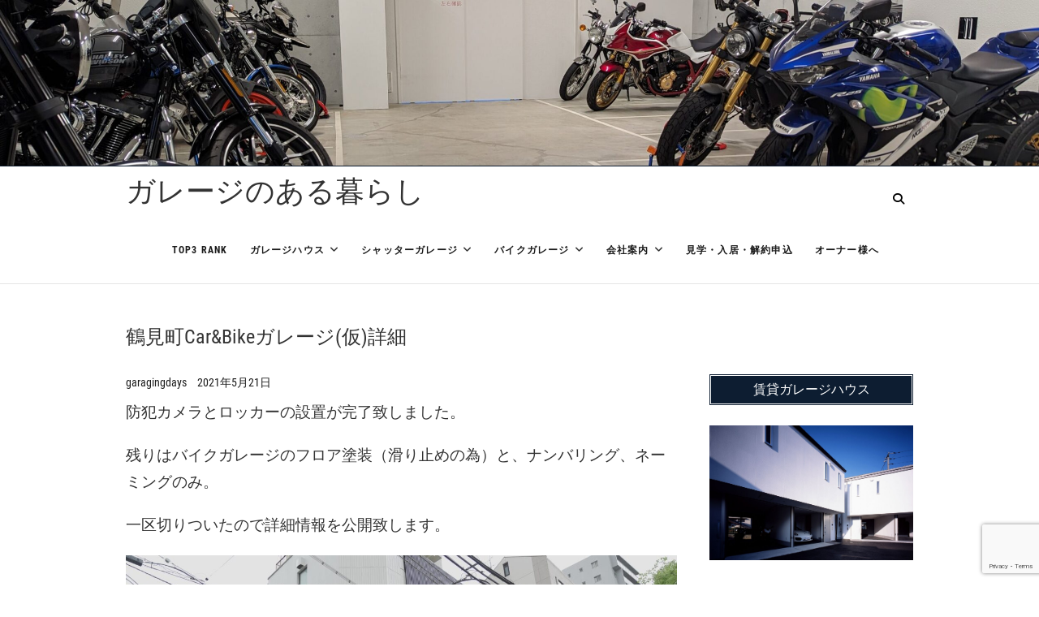

--- FILE ---
content_type: text/html; charset=utf-8
request_url: https://www.google.com/recaptcha/api2/anchor?ar=1&k=6LcFZvMUAAAAAI_iG-hhoU14o5o7H4pH-Z5F-9y9&co=aHR0cHM6Ly9nYXJhZ2luZ2RheXMuY29tOjQ0Mw..&hl=en&v=PoyoqOPhxBO7pBk68S4YbpHZ&size=invisible&anchor-ms=20000&execute-ms=30000&cb=as6hpus4eb0u
body_size: 48665
content:
<!DOCTYPE HTML><html dir="ltr" lang="en"><head><meta http-equiv="Content-Type" content="text/html; charset=UTF-8">
<meta http-equiv="X-UA-Compatible" content="IE=edge">
<title>reCAPTCHA</title>
<style type="text/css">
/* cyrillic-ext */
@font-face {
  font-family: 'Roboto';
  font-style: normal;
  font-weight: 400;
  font-stretch: 100%;
  src: url(//fonts.gstatic.com/s/roboto/v48/KFO7CnqEu92Fr1ME7kSn66aGLdTylUAMa3GUBHMdazTgWw.woff2) format('woff2');
  unicode-range: U+0460-052F, U+1C80-1C8A, U+20B4, U+2DE0-2DFF, U+A640-A69F, U+FE2E-FE2F;
}
/* cyrillic */
@font-face {
  font-family: 'Roboto';
  font-style: normal;
  font-weight: 400;
  font-stretch: 100%;
  src: url(//fonts.gstatic.com/s/roboto/v48/KFO7CnqEu92Fr1ME7kSn66aGLdTylUAMa3iUBHMdazTgWw.woff2) format('woff2');
  unicode-range: U+0301, U+0400-045F, U+0490-0491, U+04B0-04B1, U+2116;
}
/* greek-ext */
@font-face {
  font-family: 'Roboto';
  font-style: normal;
  font-weight: 400;
  font-stretch: 100%;
  src: url(//fonts.gstatic.com/s/roboto/v48/KFO7CnqEu92Fr1ME7kSn66aGLdTylUAMa3CUBHMdazTgWw.woff2) format('woff2');
  unicode-range: U+1F00-1FFF;
}
/* greek */
@font-face {
  font-family: 'Roboto';
  font-style: normal;
  font-weight: 400;
  font-stretch: 100%;
  src: url(//fonts.gstatic.com/s/roboto/v48/KFO7CnqEu92Fr1ME7kSn66aGLdTylUAMa3-UBHMdazTgWw.woff2) format('woff2');
  unicode-range: U+0370-0377, U+037A-037F, U+0384-038A, U+038C, U+038E-03A1, U+03A3-03FF;
}
/* math */
@font-face {
  font-family: 'Roboto';
  font-style: normal;
  font-weight: 400;
  font-stretch: 100%;
  src: url(//fonts.gstatic.com/s/roboto/v48/KFO7CnqEu92Fr1ME7kSn66aGLdTylUAMawCUBHMdazTgWw.woff2) format('woff2');
  unicode-range: U+0302-0303, U+0305, U+0307-0308, U+0310, U+0312, U+0315, U+031A, U+0326-0327, U+032C, U+032F-0330, U+0332-0333, U+0338, U+033A, U+0346, U+034D, U+0391-03A1, U+03A3-03A9, U+03B1-03C9, U+03D1, U+03D5-03D6, U+03F0-03F1, U+03F4-03F5, U+2016-2017, U+2034-2038, U+203C, U+2040, U+2043, U+2047, U+2050, U+2057, U+205F, U+2070-2071, U+2074-208E, U+2090-209C, U+20D0-20DC, U+20E1, U+20E5-20EF, U+2100-2112, U+2114-2115, U+2117-2121, U+2123-214F, U+2190, U+2192, U+2194-21AE, U+21B0-21E5, U+21F1-21F2, U+21F4-2211, U+2213-2214, U+2216-22FF, U+2308-230B, U+2310, U+2319, U+231C-2321, U+2336-237A, U+237C, U+2395, U+239B-23B7, U+23D0, U+23DC-23E1, U+2474-2475, U+25AF, U+25B3, U+25B7, U+25BD, U+25C1, U+25CA, U+25CC, U+25FB, U+266D-266F, U+27C0-27FF, U+2900-2AFF, U+2B0E-2B11, U+2B30-2B4C, U+2BFE, U+3030, U+FF5B, U+FF5D, U+1D400-1D7FF, U+1EE00-1EEFF;
}
/* symbols */
@font-face {
  font-family: 'Roboto';
  font-style: normal;
  font-weight: 400;
  font-stretch: 100%;
  src: url(//fonts.gstatic.com/s/roboto/v48/KFO7CnqEu92Fr1ME7kSn66aGLdTylUAMaxKUBHMdazTgWw.woff2) format('woff2');
  unicode-range: U+0001-000C, U+000E-001F, U+007F-009F, U+20DD-20E0, U+20E2-20E4, U+2150-218F, U+2190, U+2192, U+2194-2199, U+21AF, U+21E6-21F0, U+21F3, U+2218-2219, U+2299, U+22C4-22C6, U+2300-243F, U+2440-244A, U+2460-24FF, U+25A0-27BF, U+2800-28FF, U+2921-2922, U+2981, U+29BF, U+29EB, U+2B00-2BFF, U+4DC0-4DFF, U+FFF9-FFFB, U+10140-1018E, U+10190-1019C, U+101A0, U+101D0-101FD, U+102E0-102FB, U+10E60-10E7E, U+1D2C0-1D2D3, U+1D2E0-1D37F, U+1F000-1F0FF, U+1F100-1F1AD, U+1F1E6-1F1FF, U+1F30D-1F30F, U+1F315, U+1F31C, U+1F31E, U+1F320-1F32C, U+1F336, U+1F378, U+1F37D, U+1F382, U+1F393-1F39F, U+1F3A7-1F3A8, U+1F3AC-1F3AF, U+1F3C2, U+1F3C4-1F3C6, U+1F3CA-1F3CE, U+1F3D4-1F3E0, U+1F3ED, U+1F3F1-1F3F3, U+1F3F5-1F3F7, U+1F408, U+1F415, U+1F41F, U+1F426, U+1F43F, U+1F441-1F442, U+1F444, U+1F446-1F449, U+1F44C-1F44E, U+1F453, U+1F46A, U+1F47D, U+1F4A3, U+1F4B0, U+1F4B3, U+1F4B9, U+1F4BB, U+1F4BF, U+1F4C8-1F4CB, U+1F4D6, U+1F4DA, U+1F4DF, U+1F4E3-1F4E6, U+1F4EA-1F4ED, U+1F4F7, U+1F4F9-1F4FB, U+1F4FD-1F4FE, U+1F503, U+1F507-1F50B, U+1F50D, U+1F512-1F513, U+1F53E-1F54A, U+1F54F-1F5FA, U+1F610, U+1F650-1F67F, U+1F687, U+1F68D, U+1F691, U+1F694, U+1F698, U+1F6AD, U+1F6B2, U+1F6B9-1F6BA, U+1F6BC, U+1F6C6-1F6CF, U+1F6D3-1F6D7, U+1F6E0-1F6EA, U+1F6F0-1F6F3, U+1F6F7-1F6FC, U+1F700-1F7FF, U+1F800-1F80B, U+1F810-1F847, U+1F850-1F859, U+1F860-1F887, U+1F890-1F8AD, U+1F8B0-1F8BB, U+1F8C0-1F8C1, U+1F900-1F90B, U+1F93B, U+1F946, U+1F984, U+1F996, U+1F9E9, U+1FA00-1FA6F, U+1FA70-1FA7C, U+1FA80-1FA89, U+1FA8F-1FAC6, U+1FACE-1FADC, U+1FADF-1FAE9, U+1FAF0-1FAF8, U+1FB00-1FBFF;
}
/* vietnamese */
@font-face {
  font-family: 'Roboto';
  font-style: normal;
  font-weight: 400;
  font-stretch: 100%;
  src: url(//fonts.gstatic.com/s/roboto/v48/KFO7CnqEu92Fr1ME7kSn66aGLdTylUAMa3OUBHMdazTgWw.woff2) format('woff2');
  unicode-range: U+0102-0103, U+0110-0111, U+0128-0129, U+0168-0169, U+01A0-01A1, U+01AF-01B0, U+0300-0301, U+0303-0304, U+0308-0309, U+0323, U+0329, U+1EA0-1EF9, U+20AB;
}
/* latin-ext */
@font-face {
  font-family: 'Roboto';
  font-style: normal;
  font-weight: 400;
  font-stretch: 100%;
  src: url(//fonts.gstatic.com/s/roboto/v48/KFO7CnqEu92Fr1ME7kSn66aGLdTylUAMa3KUBHMdazTgWw.woff2) format('woff2');
  unicode-range: U+0100-02BA, U+02BD-02C5, U+02C7-02CC, U+02CE-02D7, U+02DD-02FF, U+0304, U+0308, U+0329, U+1D00-1DBF, U+1E00-1E9F, U+1EF2-1EFF, U+2020, U+20A0-20AB, U+20AD-20C0, U+2113, U+2C60-2C7F, U+A720-A7FF;
}
/* latin */
@font-face {
  font-family: 'Roboto';
  font-style: normal;
  font-weight: 400;
  font-stretch: 100%;
  src: url(//fonts.gstatic.com/s/roboto/v48/KFO7CnqEu92Fr1ME7kSn66aGLdTylUAMa3yUBHMdazQ.woff2) format('woff2');
  unicode-range: U+0000-00FF, U+0131, U+0152-0153, U+02BB-02BC, U+02C6, U+02DA, U+02DC, U+0304, U+0308, U+0329, U+2000-206F, U+20AC, U+2122, U+2191, U+2193, U+2212, U+2215, U+FEFF, U+FFFD;
}
/* cyrillic-ext */
@font-face {
  font-family: 'Roboto';
  font-style: normal;
  font-weight: 500;
  font-stretch: 100%;
  src: url(//fonts.gstatic.com/s/roboto/v48/KFO7CnqEu92Fr1ME7kSn66aGLdTylUAMa3GUBHMdazTgWw.woff2) format('woff2');
  unicode-range: U+0460-052F, U+1C80-1C8A, U+20B4, U+2DE0-2DFF, U+A640-A69F, U+FE2E-FE2F;
}
/* cyrillic */
@font-face {
  font-family: 'Roboto';
  font-style: normal;
  font-weight: 500;
  font-stretch: 100%;
  src: url(//fonts.gstatic.com/s/roboto/v48/KFO7CnqEu92Fr1ME7kSn66aGLdTylUAMa3iUBHMdazTgWw.woff2) format('woff2');
  unicode-range: U+0301, U+0400-045F, U+0490-0491, U+04B0-04B1, U+2116;
}
/* greek-ext */
@font-face {
  font-family: 'Roboto';
  font-style: normal;
  font-weight: 500;
  font-stretch: 100%;
  src: url(//fonts.gstatic.com/s/roboto/v48/KFO7CnqEu92Fr1ME7kSn66aGLdTylUAMa3CUBHMdazTgWw.woff2) format('woff2');
  unicode-range: U+1F00-1FFF;
}
/* greek */
@font-face {
  font-family: 'Roboto';
  font-style: normal;
  font-weight: 500;
  font-stretch: 100%;
  src: url(//fonts.gstatic.com/s/roboto/v48/KFO7CnqEu92Fr1ME7kSn66aGLdTylUAMa3-UBHMdazTgWw.woff2) format('woff2');
  unicode-range: U+0370-0377, U+037A-037F, U+0384-038A, U+038C, U+038E-03A1, U+03A3-03FF;
}
/* math */
@font-face {
  font-family: 'Roboto';
  font-style: normal;
  font-weight: 500;
  font-stretch: 100%;
  src: url(//fonts.gstatic.com/s/roboto/v48/KFO7CnqEu92Fr1ME7kSn66aGLdTylUAMawCUBHMdazTgWw.woff2) format('woff2');
  unicode-range: U+0302-0303, U+0305, U+0307-0308, U+0310, U+0312, U+0315, U+031A, U+0326-0327, U+032C, U+032F-0330, U+0332-0333, U+0338, U+033A, U+0346, U+034D, U+0391-03A1, U+03A3-03A9, U+03B1-03C9, U+03D1, U+03D5-03D6, U+03F0-03F1, U+03F4-03F5, U+2016-2017, U+2034-2038, U+203C, U+2040, U+2043, U+2047, U+2050, U+2057, U+205F, U+2070-2071, U+2074-208E, U+2090-209C, U+20D0-20DC, U+20E1, U+20E5-20EF, U+2100-2112, U+2114-2115, U+2117-2121, U+2123-214F, U+2190, U+2192, U+2194-21AE, U+21B0-21E5, U+21F1-21F2, U+21F4-2211, U+2213-2214, U+2216-22FF, U+2308-230B, U+2310, U+2319, U+231C-2321, U+2336-237A, U+237C, U+2395, U+239B-23B7, U+23D0, U+23DC-23E1, U+2474-2475, U+25AF, U+25B3, U+25B7, U+25BD, U+25C1, U+25CA, U+25CC, U+25FB, U+266D-266F, U+27C0-27FF, U+2900-2AFF, U+2B0E-2B11, U+2B30-2B4C, U+2BFE, U+3030, U+FF5B, U+FF5D, U+1D400-1D7FF, U+1EE00-1EEFF;
}
/* symbols */
@font-face {
  font-family: 'Roboto';
  font-style: normal;
  font-weight: 500;
  font-stretch: 100%;
  src: url(//fonts.gstatic.com/s/roboto/v48/KFO7CnqEu92Fr1ME7kSn66aGLdTylUAMaxKUBHMdazTgWw.woff2) format('woff2');
  unicode-range: U+0001-000C, U+000E-001F, U+007F-009F, U+20DD-20E0, U+20E2-20E4, U+2150-218F, U+2190, U+2192, U+2194-2199, U+21AF, U+21E6-21F0, U+21F3, U+2218-2219, U+2299, U+22C4-22C6, U+2300-243F, U+2440-244A, U+2460-24FF, U+25A0-27BF, U+2800-28FF, U+2921-2922, U+2981, U+29BF, U+29EB, U+2B00-2BFF, U+4DC0-4DFF, U+FFF9-FFFB, U+10140-1018E, U+10190-1019C, U+101A0, U+101D0-101FD, U+102E0-102FB, U+10E60-10E7E, U+1D2C0-1D2D3, U+1D2E0-1D37F, U+1F000-1F0FF, U+1F100-1F1AD, U+1F1E6-1F1FF, U+1F30D-1F30F, U+1F315, U+1F31C, U+1F31E, U+1F320-1F32C, U+1F336, U+1F378, U+1F37D, U+1F382, U+1F393-1F39F, U+1F3A7-1F3A8, U+1F3AC-1F3AF, U+1F3C2, U+1F3C4-1F3C6, U+1F3CA-1F3CE, U+1F3D4-1F3E0, U+1F3ED, U+1F3F1-1F3F3, U+1F3F5-1F3F7, U+1F408, U+1F415, U+1F41F, U+1F426, U+1F43F, U+1F441-1F442, U+1F444, U+1F446-1F449, U+1F44C-1F44E, U+1F453, U+1F46A, U+1F47D, U+1F4A3, U+1F4B0, U+1F4B3, U+1F4B9, U+1F4BB, U+1F4BF, U+1F4C8-1F4CB, U+1F4D6, U+1F4DA, U+1F4DF, U+1F4E3-1F4E6, U+1F4EA-1F4ED, U+1F4F7, U+1F4F9-1F4FB, U+1F4FD-1F4FE, U+1F503, U+1F507-1F50B, U+1F50D, U+1F512-1F513, U+1F53E-1F54A, U+1F54F-1F5FA, U+1F610, U+1F650-1F67F, U+1F687, U+1F68D, U+1F691, U+1F694, U+1F698, U+1F6AD, U+1F6B2, U+1F6B9-1F6BA, U+1F6BC, U+1F6C6-1F6CF, U+1F6D3-1F6D7, U+1F6E0-1F6EA, U+1F6F0-1F6F3, U+1F6F7-1F6FC, U+1F700-1F7FF, U+1F800-1F80B, U+1F810-1F847, U+1F850-1F859, U+1F860-1F887, U+1F890-1F8AD, U+1F8B0-1F8BB, U+1F8C0-1F8C1, U+1F900-1F90B, U+1F93B, U+1F946, U+1F984, U+1F996, U+1F9E9, U+1FA00-1FA6F, U+1FA70-1FA7C, U+1FA80-1FA89, U+1FA8F-1FAC6, U+1FACE-1FADC, U+1FADF-1FAE9, U+1FAF0-1FAF8, U+1FB00-1FBFF;
}
/* vietnamese */
@font-face {
  font-family: 'Roboto';
  font-style: normal;
  font-weight: 500;
  font-stretch: 100%;
  src: url(//fonts.gstatic.com/s/roboto/v48/KFO7CnqEu92Fr1ME7kSn66aGLdTylUAMa3OUBHMdazTgWw.woff2) format('woff2');
  unicode-range: U+0102-0103, U+0110-0111, U+0128-0129, U+0168-0169, U+01A0-01A1, U+01AF-01B0, U+0300-0301, U+0303-0304, U+0308-0309, U+0323, U+0329, U+1EA0-1EF9, U+20AB;
}
/* latin-ext */
@font-face {
  font-family: 'Roboto';
  font-style: normal;
  font-weight: 500;
  font-stretch: 100%;
  src: url(//fonts.gstatic.com/s/roboto/v48/KFO7CnqEu92Fr1ME7kSn66aGLdTylUAMa3KUBHMdazTgWw.woff2) format('woff2');
  unicode-range: U+0100-02BA, U+02BD-02C5, U+02C7-02CC, U+02CE-02D7, U+02DD-02FF, U+0304, U+0308, U+0329, U+1D00-1DBF, U+1E00-1E9F, U+1EF2-1EFF, U+2020, U+20A0-20AB, U+20AD-20C0, U+2113, U+2C60-2C7F, U+A720-A7FF;
}
/* latin */
@font-face {
  font-family: 'Roboto';
  font-style: normal;
  font-weight: 500;
  font-stretch: 100%;
  src: url(//fonts.gstatic.com/s/roboto/v48/KFO7CnqEu92Fr1ME7kSn66aGLdTylUAMa3yUBHMdazQ.woff2) format('woff2');
  unicode-range: U+0000-00FF, U+0131, U+0152-0153, U+02BB-02BC, U+02C6, U+02DA, U+02DC, U+0304, U+0308, U+0329, U+2000-206F, U+20AC, U+2122, U+2191, U+2193, U+2212, U+2215, U+FEFF, U+FFFD;
}
/* cyrillic-ext */
@font-face {
  font-family: 'Roboto';
  font-style: normal;
  font-weight: 900;
  font-stretch: 100%;
  src: url(//fonts.gstatic.com/s/roboto/v48/KFO7CnqEu92Fr1ME7kSn66aGLdTylUAMa3GUBHMdazTgWw.woff2) format('woff2');
  unicode-range: U+0460-052F, U+1C80-1C8A, U+20B4, U+2DE0-2DFF, U+A640-A69F, U+FE2E-FE2F;
}
/* cyrillic */
@font-face {
  font-family: 'Roboto';
  font-style: normal;
  font-weight: 900;
  font-stretch: 100%;
  src: url(//fonts.gstatic.com/s/roboto/v48/KFO7CnqEu92Fr1ME7kSn66aGLdTylUAMa3iUBHMdazTgWw.woff2) format('woff2');
  unicode-range: U+0301, U+0400-045F, U+0490-0491, U+04B0-04B1, U+2116;
}
/* greek-ext */
@font-face {
  font-family: 'Roboto';
  font-style: normal;
  font-weight: 900;
  font-stretch: 100%;
  src: url(//fonts.gstatic.com/s/roboto/v48/KFO7CnqEu92Fr1ME7kSn66aGLdTylUAMa3CUBHMdazTgWw.woff2) format('woff2');
  unicode-range: U+1F00-1FFF;
}
/* greek */
@font-face {
  font-family: 'Roboto';
  font-style: normal;
  font-weight: 900;
  font-stretch: 100%;
  src: url(//fonts.gstatic.com/s/roboto/v48/KFO7CnqEu92Fr1ME7kSn66aGLdTylUAMa3-UBHMdazTgWw.woff2) format('woff2');
  unicode-range: U+0370-0377, U+037A-037F, U+0384-038A, U+038C, U+038E-03A1, U+03A3-03FF;
}
/* math */
@font-face {
  font-family: 'Roboto';
  font-style: normal;
  font-weight: 900;
  font-stretch: 100%;
  src: url(//fonts.gstatic.com/s/roboto/v48/KFO7CnqEu92Fr1ME7kSn66aGLdTylUAMawCUBHMdazTgWw.woff2) format('woff2');
  unicode-range: U+0302-0303, U+0305, U+0307-0308, U+0310, U+0312, U+0315, U+031A, U+0326-0327, U+032C, U+032F-0330, U+0332-0333, U+0338, U+033A, U+0346, U+034D, U+0391-03A1, U+03A3-03A9, U+03B1-03C9, U+03D1, U+03D5-03D6, U+03F0-03F1, U+03F4-03F5, U+2016-2017, U+2034-2038, U+203C, U+2040, U+2043, U+2047, U+2050, U+2057, U+205F, U+2070-2071, U+2074-208E, U+2090-209C, U+20D0-20DC, U+20E1, U+20E5-20EF, U+2100-2112, U+2114-2115, U+2117-2121, U+2123-214F, U+2190, U+2192, U+2194-21AE, U+21B0-21E5, U+21F1-21F2, U+21F4-2211, U+2213-2214, U+2216-22FF, U+2308-230B, U+2310, U+2319, U+231C-2321, U+2336-237A, U+237C, U+2395, U+239B-23B7, U+23D0, U+23DC-23E1, U+2474-2475, U+25AF, U+25B3, U+25B7, U+25BD, U+25C1, U+25CA, U+25CC, U+25FB, U+266D-266F, U+27C0-27FF, U+2900-2AFF, U+2B0E-2B11, U+2B30-2B4C, U+2BFE, U+3030, U+FF5B, U+FF5D, U+1D400-1D7FF, U+1EE00-1EEFF;
}
/* symbols */
@font-face {
  font-family: 'Roboto';
  font-style: normal;
  font-weight: 900;
  font-stretch: 100%;
  src: url(//fonts.gstatic.com/s/roboto/v48/KFO7CnqEu92Fr1ME7kSn66aGLdTylUAMaxKUBHMdazTgWw.woff2) format('woff2');
  unicode-range: U+0001-000C, U+000E-001F, U+007F-009F, U+20DD-20E0, U+20E2-20E4, U+2150-218F, U+2190, U+2192, U+2194-2199, U+21AF, U+21E6-21F0, U+21F3, U+2218-2219, U+2299, U+22C4-22C6, U+2300-243F, U+2440-244A, U+2460-24FF, U+25A0-27BF, U+2800-28FF, U+2921-2922, U+2981, U+29BF, U+29EB, U+2B00-2BFF, U+4DC0-4DFF, U+FFF9-FFFB, U+10140-1018E, U+10190-1019C, U+101A0, U+101D0-101FD, U+102E0-102FB, U+10E60-10E7E, U+1D2C0-1D2D3, U+1D2E0-1D37F, U+1F000-1F0FF, U+1F100-1F1AD, U+1F1E6-1F1FF, U+1F30D-1F30F, U+1F315, U+1F31C, U+1F31E, U+1F320-1F32C, U+1F336, U+1F378, U+1F37D, U+1F382, U+1F393-1F39F, U+1F3A7-1F3A8, U+1F3AC-1F3AF, U+1F3C2, U+1F3C4-1F3C6, U+1F3CA-1F3CE, U+1F3D4-1F3E0, U+1F3ED, U+1F3F1-1F3F3, U+1F3F5-1F3F7, U+1F408, U+1F415, U+1F41F, U+1F426, U+1F43F, U+1F441-1F442, U+1F444, U+1F446-1F449, U+1F44C-1F44E, U+1F453, U+1F46A, U+1F47D, U+1F4A3, U+1F4B0, U+1F4B3, U+1F4B9, U+1F4BB, U+1F4BF, U+1F4C8-1F4CB, U+1F4D6, U+1F4DA, U+1F4DF, U+1F4E3-1F4E6, U+1F4EA-1F4ED, U+1F4F7, U+1F4F9-1F4FB, U+1F4FD-1F4FE, U+1F503, U+1F507-1F50B, U+1F50D, U+1F512-1F513, U+1F53E-1F54A, U+1F54F-1F5FA, U+1F610, U+1F650-1F67F, U+1F687, U+1F68D, U+1F691, U+1F694, U+1F698, U+1F6AD, U+1F6B2, U+1F6B9-1F6BA, U+1F6BC, U+1F6C6-1F6CF, U+1F6D3-1F6D7, U+1F6E0-1F6EA, U+1F6F0-1F6F3, U+1F6F7-1F6FC, U+1F700-1F7FF, U+1F800-1F80B, U+1F810-1F847, U+1F850-1F859, U+1F860-1F887, U+1F890-1F8AD, U+1F8B0-1F8BB, U+1F8C0-1F8C1, U+1F900-1F90B, U+1F93B, U+1F946, U+1F984, U+1F996, U+1F9E9, U+1FA00-1FA6F, U+1FA70-1FA7C, U+1FA80-1FA89, U+1FA8F-1FAC6, U+1FACE-1FADC, U+1FADF-1FAE9, U+1FAF0-1FAF8, U+1FB00-1FBFF;
}
/* vietnamese */
@font-face {
  font-family: 'Roboto';
  font-style: normal;
  font-weight: 900;
  font-stretch: 100%;
  src: url(//fonts.gstatic.com/s/roboto/v48/KFO7CnqEu92Fr1ME7kSn66aGLdTylUAMa3OUBHMdazTgWw.woff2) format('woff2');
  unicode-range: U+0102-0103, U+0110-0111, U+0128-0129, U+0168-0169, U+01A0-01A1, U+01AF-01B0, U+0300-0301, U+0303-0304, U+0308-0309, U+0323, U+0329, U+1EA0-1EF9, U+20AB;
}
/* latin-ext */
@font-face {
  font-family: 'Roboto';
  font-style: normal;
  font-weight: 900;
  font-stretch: 100%;
  src: url(//fonts.gstatic.com/s/roboto/v48/KFO7CnqEu92Fr1ME7kSn66aGLdTylUAMa3KUBHMdazTgWw.woff2) format('woff2');
  unicode-range: U+0100-02BA, U+02BD-02C5, U+02C7-02CC, U+02CE-02D7, U+02DD-02FF, U+0304, U+0308, U+0329, U+1D00-1DBF, U+1E00-1E9F, U+1EF2-1EFF, U+2020, U+20A0-20AB, U+20AD-20C0, U+2113, U+2C60-2C7F, U+A720-A7FF;
}
/* latin */
@font-face {
  font-family: 'Roboto';
  font-style: normal;
  font-weight: 900;
  font-stretch: 100%;
  src: url(//fonts.gstatic.com/s/roboto/v48/KFO7CnqEu92Fr1ME7kSn66aGLdTylUAMa3yUBHMdazQ.woff2) format('woff2');
  unicode-range: U+0000-00FF, U+0131, U+0152-0153, U+02BB-02BC, U+02C6, U+02DA, U+02DC, U+0304, U+0308, U+0329, U+2000-206F, U+20AC, U+2122, U+2191, U+2193, U+2212, U+2215, U+FEFF, U+FFFD;
}

</style>
<link rel="stylesheet" type="text/css" href="https://www.gstatic.com/recaptcha/releases/PoyoqOPhxBO7pBk68S4YbpHZ/styles__ltr.css">
<script nonce="JDvZ3X9PoFsItH478PuJFQ" type="text/javascript">window['__recaptcha_api'] = 'https://www.google.com/recaptcha/api2/';</script>
<script type="text/javascript" src="https://www.gstatic.com/recaptcha/releases/PoyoqOPhxBO7pBk68S4YbpHZ/recaptcha__en.js" nonce="JDvZ3X9PoFsItH478PuJFQ">
      
    </script></head>
<body><div id="rc-anchor-alert" class="rc-anchor-alert"></div>
<input type="hidden" id="recaptcha-token" value="[base64]">
<script type="text/javascript" nonce="JDvZ3X9PoFsItH478PuJFQ">
      recaptcha.anchor.Main.init("[\x22ainput\x22,[\x22bgdata\x22,\x22\x22,\[base64]/[base64]/[base64]/[base64]/[base64]/[base64]/KGcoTywyNTMsTy5PKSxVRyhPLEMpKTpnKE8sMjUzLEMpLE8pKSxsKSksTykpfSxieT1mdW5jdGlvbihDLE8sdSxsKXtmb3IobD0odT1SKEMpLDApO08+MDtPLS0pbD1sPDw4fFooQyk7ZyhDLHUsbCl9LFVHPWZ1bmN0aW9uKEMsTyl7Qy5pLmxlbmd0aD4xMDQ/[base64]/[base64]/[base64]/[base64]/[base64]/[base64]/[base64]\\u003d\x22,\[base64]\\u003d\\u003d\x22,\[base64]/DpRnDmcKBwoAawoFuwrbCn0QoRGvCocKiwrTDpsKww6/ChTo8PWwew4UPw6zCo01WDWPCoVrDvcOCw4rDtyDCgMOmBErCjMKtST/Dl8O3w7oXZsOfw43CtlPDscOOMsKQdMOywrHDkUfCoMK2XsOdw43DvBdfw4VvbMOUwp3Dn1ovwpESwrjCjnfDhDwEw7rConfDkQgmDsKgHAPCuXtxO8KZH1ISGMKOLcKkVgfCgC/[base64]/CssOcwoFtfsK5dV4aw4HCoMORw5tdw77DpMK2ScOjLQVPwoRVC21TwrVZwqTCng7DkTPCk8KQwo3DosKUUBjDnMKSbWFUw6jChxITwqw1ajNOw7PDjsOXw6TDn8KpYsKQwpPCh8OnUMOcQ8OwEcOdwrQ8RcOFGMKPAcOBDX/CvVbCn3bCsMOoPQfCqMK1QU/Du8OABMKTR8KgCsOkwpLDvQ/[base64]/Dn8OHwp5HMgIIw64xw7LCmsOUwq7Dl8Khw4UpPsOQw7FUwpfDpMOIEsK4wqEJcErCjyjCmMO5wqzDmgBUwplBbMOnwoTDosKoXcOvw6JOw7PChXcRNxQSDlI9FEjCuMOWwpl3eG7Dk8OvNizCtGBSwp/DlcKNwrHDmsKzfxtKEjlCB3kuRn3DjMO+fS8pwoXDozvDgsO+SHByw6wlwr5xwr7Cn8Kow7dXXWpSVsO7OQA4w78uUcKieTrCmMOnw796w6bDg8OTQMKSwozCg3DCgVpNwqnDlMOww5rCvlXDo8OLw5vClcOrP8KMDsKrQ8Kqwr/DrcO9B8Kiw6bCg8O1wroBaR/DsH7Dg3dZw6hfOsO9wr5WAMOAw5IEbcK0M8Ogwp8ow4NpXxjCjsKIaxzDjizCh0/ClcK8JMOwwqEXwrvClzFoMScSw7lzwp0WO8KBVnHDgSJ+dTDDusKdwpVgVcO/TMKTwo9FeMOMw4VeIy02wrTDr8KuAlbDo8OGwqrDrsKRDiVOwrFZODVJLirDlhRrfXN5wq/[base64]/wpcoVStaw5HCjsKywrNJwrjDsUcRw5HDoillacOlE8OXw5jDjVwfwqrDuXFMJWXCo2IVw54twrXDj0pCw6s7JAvDjMKrwrjClinCkMOnw69bRsKtVcOqWgMtw5XDhQ/CoMOsW2EQORM1P3/[base64]/CiwUAeSrCmBjCtMKXUnYqw6JdwoRyFcOtB3NQw7TDvcKhw4ozw7/DlXnDjcONLTgqfQw/w6wsdMK3w6zDvBUZw5XCgQomUxHDvMODw4bCjMO/wqIQwofDvQV6wq7CmcOvEsKKwqsVwrPDoCPDi8OZEB1DIMKpwqAQZU0Rw6ITE3QyKMOwCcK6w5fDtcO7KjkZBRscCMKww5luwoBqEDXCuTMGw6zDn1Uiw783w6DCvEIyRFfCrcO2w7luDMOdwqPDlVvDqsO3wpnDs8OVfsOUw5fDtFwOwrRsTMKTw4/DocO1MFQuw7DDgFjCt8O9PxPDusOYwoXDocOowpLDqRTDr8Kbw4LCrEwONVskcxJXF8KzMUE2eyRUDjbCkhjDrH0lw6fDrwEePsOUw6MzwpXCgSDDqSTDjMKIwrFuC0wpcMONDjLCjsOWHiHDrsObw4t0wr93P8O6wos7b8KqQnVaSsOXw4bCqxtQwqjCnD3DukXCiV/DusOiwrdCw5zCnj/DgCkZw6AMw5/[base64]/DscO1YsKYwojDqnhCOsOmwp1LwqAlwqk+EGNkPlAtFsKkwpPDicK4DcKuwo/CvGMIw7vCiRsdwr1uwpsAw70ZD8O6HsO0w68xMsOnwoUmZAFRwoomHmlxw5YmfMOowq/DmU3DiMKmw67DpivCnAfDksO9UcOIO8KKwq4AwoQzPcKwwpchW8K+wpY4w6PCsGLDpmxHMx3DpAxgDsKawrPDicO/f0HCq0UowrZgw6A/wpLDjCYyYy7CoMOnw5VewqfDmcKZwoRDbwk8wqzDucOJw4jDk8KGwppMdsKBw5vCqMKlVsO1NcOIURhTOsO1w47Cjx42wrrDoV4Lw6Zsw7fDhQdgbMOaBMK1ZcORfMKIw6sVUcKBIXDDvsKzPMOiw6daQwfDs8Ohw7zDviHCslROSShXRlJ0wpnDskDDqg/DmMOWB1HDhg3Dm2bCrhPCoMKWwpklw4JfUBwBwrXCulkow4nDhcOdw5/Dk3o7w6jDj14WW2Bpw6hMfcKIw6nDs1vCgQfCgcOlw60Lw51occOPwr7CrwQCw7N6AVoYwrFDDAhgZEJ4wrtjasKHVMKpGXJPcMKnaXTClF7CgAvDssKQwrHDq8KLwqF6wrwaP8OqXcOcBihjwrRjwrlrAR/DqcOpAkt7wrrDv0zCngPDlkvCkQbDmcOKwpxmwrN0wqVNQRnCsG7Dqg/DpcOtWgEcU8OSbmV4am7Dp2kaDnPCjnpKXsOrwq1IXR8rZxjDh8KxEGJXwrnDhSjDmMKLw70OFEvDl8OXNVHCqj0EcsKrVkoSw6HDlWXDisKDw5Bzw6AifsOXTWXDqsK0wpVLBn/DnMKJbynClMKTR8OMwqnCgRN7wqrCrl1aw4ktDcO2aU3CmGvDuBTCtcKVJ8ORwrZ5cMO9LcKDLsO1McOGagHCvn95csK5fsKEThQkwq7CucOpwqkhKMOIaS/DlsO5w6TCs1wVb8OYw7MZwpUAw4fDsGMaKcOqw7AxJMK5wo4rVBwRwrfDn8OZDsKRwrXDm8K8CcKvBQzDucO1wowIwrjDnsK8wobDlcK4RsOrIiImw4A9ecKUbMO1bgYKwrsIKA/Dk20QP1UWwobDlsKFwqMiw6jDv8OgSirCqAnCisKzPcOzw6/Cr2rChMOFE8OSGcOKZUN7w7s6dcKQFcKPOsKxw7XDhXXDrMKZw6snIsOsG2/Dv0xlw4ETUcOVCidASsOtwoF1aXTCpUPDvnvCqC/CilxOwq4qw43Dgx7CghkFwrZqwoXCmBLDs8Ofc1/DhnHCv8OBwqDDhMKfTDjDjsKlwr4lwrLDucO6w6fDuGIXBA0Kw710w40QLjbCjActw6rDtcO/FxYxIMKYwqrCgHE1w75eWsOlwrIwTWzClF/CncORRsKqE1QUOsKUwqFvwqbChAg6VUBGIg5Dw7fCu38CwoYWwq18L2bDo8OUwp/CiBUbZ8KVLcKKwoMNF3luwrE7G8KsP8KVQG9pEWvDtMK1wo3ClsKYW8Ocw4zCjGwJwqfDvMKaasKxwr1NwoHDpTYZwrHCscOQFMOeNsKXwpTCmsKRFcKowpJYw6bDj8KjfjIEwpbCpG9iw651HUhZwprDmi/[base64]/[base64]/Ds1wmwq3CmsOKw4oOwpzCqMKQCcKHwqvCusKWwpFLKcOww6nDvkfDnkLDqHrDqDfDo8KyUcK7wp7Cn8OYwq/[base64]/w53DrWzCjwk5VAteNMKyAyTDpwIhwrDCmcKbNsKcwpEaQ8OSwqHCrcK/wqIdw73DncO8w7HDi8K0ZMKZQhXDnMKIw7DCgWDCvTrDq8OowrTDgDR7wp4ew459woXDjcOiXQR9QBvDmcKbNSzDgsKPw5DDniYQw5zDk3XDrcKcwrjClG7CvC0QIHE3w43Dj2nCoCFoCsORw4MJOTDDqTgQSsORw6HDvExXwq3CmMO4Rz/Cm0DDqcKodcKtPFnDr8KaODomTEkhfXdDwqfCrQ/CnhNyw7DClADCqmpYWsK4wojDlF3DnFABw5/Dh8OFICHCn8OnYcOufkgCQR7DjCIbwqsuwoLDuzrCrBglwoLCr8K0ScK8bsO0w7/DisOgw78vIsKQJ8KhDlrClSrDvlA6Mi3Ds8Orwq8mK2hdw6fDrEE1fDrDhHAeNMKsYVdfw63CiiHCpAYKw6xuw65XHC7DpsKWB1UoDjVFw4/DrBx3w4/[base64]/CsMKaw5g8f8OhwrRlJgTCqn3ChmDDiHTDhwUuTR/CksOEw5PDpcOOw4LDhnApQGLCogAgQcKmwqXCn8O2wqjCij/[base64]/CssKmPMO7PMOBGhzDpQx4bwXClsKfLcK8w6PDh8KYdMOGw5FTwrYcwqPCkB1xeyLDimzCtRl6EsO7f8KOUcOSKcOuLsK8w6kPw4jDiQrCrcOQWcOTwq/Cl3PCqcOKw44UcGZfw4l1wqbCthzDvy/DsmUxdcOzQsOOw4wHE8KBw7VjS2rCoWNuwoTDkyfDjDlpSg/CmsOoEMO5YsKjw5sAw4YQZ8OBFWlUwpvDusORw63CtsKdNmsnG8O0b8KOw77DjsOGPcOpH8OTwoNKGsONb8KXfMO4O8OSasO8woTCljZRwqJlY8OpLHwSEMOYwqDCkBTDqw9/w4zDkmPCtsKDw4vDrCTCksOXwqTDjMKoY8OBOxXCuMKMB8KsGDplAXRqTh3Djntbw5rCl0/DjlHDhcOhF8OhXmAiEz3DocKMw4R8NgjCp8KmwqvDqMO1wpl8PsKOw4BtY8KgacOUQMOkw4jDjcKcFUXCiztjM1cowpg5YMOKWztGZcOCwpzClcODwr99GsOkw5fDk3QewpvDu8Ojw5XDpsKzw6h+w5fCv2/[base64]/GQYUw7dzazVjw6gUw5hyesOtw6s1V8OIwrnCtXlbQ8OgwpHDrcKDEsOyPMOqZlbDusKjwrUJw71YwrhdXMOrw5R4w4bCosKFDcKWP1vDocKNwpHDi8K+TcOsL8Ojw7MQwrcwSn8Xwp/CkcOewoTDhBrDh8OkwqN/w4fDqGXDnBhtEsOgwq3Dvgd9FV7CjVoYOMK7GcKqHsK4M3/Dkih9wqjCjsOXEnPCgWQBf8OwBMKgwqAbfETDvw95worCgDp6wqLDgAkCf8KUYsOZNWTCmcO4wrzDqQjDlV0zC8Ouw7PDkMO2ARjCtsKJGcOzw4UMX17DsVsvw67Dr1csw65JwqpEwo/CmMK9woHCkQk7wpLDn3URPcK/IhEcV8K7BA9HwoIew7AaFDXCkn/CrMOgw7lnw6nDj8KXw6Rmw7J9w5x3wqfCu8O0MsOkXCFcFATCt8KWwr9vwo/DkMKEwqcUezNtR2sUw4hTVsOyw6wIJMKBSzZawoLCr8K8w5rDoXwqwo0lwqfCoA7DnDw8KsKKwqzDssKbwrd9FibDtGzDvMOHwphKwoonw6ljwq8ywpAxXi/[base64]/CosKuw7zCo3QlV8KZw4/DjcKMwqoEwr4BJj0SNn/CuTfDpiHDuV7Cn8KUAMKCwrDDsinCvksCw5NpDMK+LHLCnMKpw5TCqMKicsK2cBgswpd9wo0lw6BwwoQBS8KgBg0kLAl6Z8KNS1bCkcKww5tAwrvDrT9lw4EwwqwNwoAMe21aMU4IMsOyUibCvTPDi8OKQlJTwo7DlMK/w60/wrDDjm0DVRURw43ClMK9GMOcbcKRw4pMEGrCtB/CsFFbwop4McKOw5jDkMKeKMK3WVrDjsOhQcOXAsKuHVLCqcOqwrvDul3DllZ8wrYwPsOrwrEfw7TCmMOmFxrCscOmwrQnDDFsw4QRfyBuw4Zqa8Oaw43CgcO8fFcQFQfDncKfw6LDiCrCncKfWsOrBmLDtcKsK0bCtUxqCik1c8KMwrTCjcKCwrHDoToHL8KzLV/Cl2wuw5VswqHDj8KpChAsMcK5Z8KwXRTDoBTDv8OcfiVPa0Row5DDl0HDvX/[base64]/DkzfDqGnDmcOjesKsw64swrXDsTopwrl0wqLCrmYHw6zDjETDrcOiwrzDrsKuN8O4cUhLw5PDhhIYFsKWwrcKwo1/[base64]/ChMKqb8OHck5xwqrDohHCmCondsOLw7lNXMOhJ2F2wrwMZ8OScsKvXsO4Bkp+wqAmwrbDqcOWwp7DhMKkwoxAwpjDicKwW8OSQ8O3EybDoTjCnz7Cklg/w5fDhMOIw4Bcw6vCi8KMc8OswqxBwpjCi8Kmw5/Cg8KCwp7DrwnCi3XDjyRCOsKcUcKHcCUMwpB4wrhJwpnDi8OiAFrDnF9LBMKvNVzDqzBWXsKYwrfCq8OPwqXCuMOVJnjDocKlw68Gw5XDkV/[base64]/[base64]/DjQF6KHYkIsO4wqpnL8ONwqfDmcO+IMKcw6TDuiBXDcOqM8K0UGfDkDt5wotIw4LCv2RzUx9Kw4fCukI6wpZXOcOEO8OOBzwDHzJgw77ChTp/w7fCmVnCsnfDmcKMV33DhFMFBcKLwrQtw5YoAsKiCUc4FcOzccKbwr9aw6kKZVdXVsKmw5XCs8OgfMKBNDDDucOgB8KKw47DscOfw4FLw77CmcOIw7l8V2liwoDCmMOGHkLDj8OcHsOew6ALA8OJfREKagzDhMOoXcOVw6fDg8OSTi3Dkj/CiibDtBl6fMKTEcOnwr3CnMOXw6sEw7laek49BcKAwptCDsO9dFDCtcOqVBHDtDdCB218ew/Cm8KowrB8VhzCrsORIFTCjVzCrsK0w6MmNcORwpXDgMKURMOWQQfCl8Kwwp0swq3CvMKQwpDDsg3Cm3cDw4BWwpgxw7TDmMKswr3CrsKaU8O6IMKvw64VwpjCrcKwwrt9wr/CqjlfYcOEO8OjQ2/Cm8KACnLCqMOiw6k6w7J4wpAUJ8O3N8Kjw4kxwojCh23DtcOxwrXCl8OrFRYRw7wTesKjXMKIeMKqNcOlex3DtUATwpXDl8KawqnCoEs7ecKxX24NdMOzw7pFwrBwGlDDtTUAw6xXw6PDicKbwqwZUMKTw7rDjcKsGW3CpsO8w6JWwoYNw4pBIsO3w5E2w79ZMi/DnQrCjcKpw7MDw4AYw43DnMK4YcKvQQLDu8OdB8OVGmTCjcK+HQ3DtmdvYhnDsyDDq1EbQsOYFcOmwqjDrcK5O8KNwqovw44hTXdPwqMUw7bCg8OBbMKuw6k+wpMTMsKrwrrCnsOLw6kNFMKuw4F7wpPCnRjCqMOvw4XCqsKgw4N/[base64]/[base64]/CoRLDjgMuwojCr03ClsORO8OBwrkzXcK2GwJ6w4hWUMOTEW4YGhoYw6jClMKIw5/DsUYyR8KwwqBiFWrDiUMIWsOcLcKNwrNNw6ZEw41aw6HCq8KdPMKqDMKRwo/[base64]/[base64]/DijgvWgcBOT7DpUXDvx1hIBXCssOmw5dVasKTBAZJw7dGd8OMwoh+w7DCqCNFe8Oawr9ff8KjwqgnWWBlw6hJwpsGwpTCicKgw5HDuVpSw61Yw6XDqAM7TcO2wp5fcMKubGLCvyDCslcXYcKKTHLCgFBTLcK5KMKhw5rCsTzDiEwAwrMowphfw7FEwo/[base64]/[base64]/DtFbCp8Ozw6ljw6PClcOYw5bCrsOsJWs1wokbcsKlOGDDgcKjwoEtTV5/w5rCiC3CsnUvK8Otw6h0wptiaMKab8K6wrDDok8/VyZTUG/ChQTCqG/[base64]/DocOHwoFERH7DmlUnw7PCpmvDuXvCtMO3PsKRY8Knwp/DocKLwonCkMKcJcKVworDh8KAw6lzw6MEQyofZkcfWcOMZAfDpMKcdsK/wo1UXhQywqMICMO3N8K/Z8Omw7Fywod9OsOVwqlDFsOQw4Icw71Aa8KJaMOGLMOvTmZTwp/CgWTDo8OJwq/[base64]/f2M4wp3Cj8OWbk8fwrtrw5PCqHpbw5cFFz8rw4Euw4TDlsOqOEU4VgDDscOPwqJuX8KnwonDvcOyOcKAesOQOsKtPTPDmcOowr/DscOWAy0ibFfCo1ZnwrzCuBXCq8OIM8OAPcK5UVxkO8K4wqvClMOSw6FSc8OVfcKXY8ORLsKIwqlKwokiw4jCon0mwoPDlnxbwqPCijBDwq3DqlNmMFEjecKQw5ULH8KGBcOZaMKcLcOPUmMHw5tgLDHCnsOlwqLDpX/[base64]/wrF9FlvDlcK1w4h6wppGSF3DtXJWasKHw5dHI8OZKEfCscKdwoPDjAbDhcObw4JRw7hvfMOaZcKLw5LCr8KwYQfCtMOWw5LCqcO6NSTCsk/DuDZvwqU/[base64]/CkyZ6YkfCqWc/woLCnShEaMKvDsKgNHbDlh/CqEsXQMO9PMK/wqPCpFhww5zCn8Knwr8uAwLDnWY0HT7DtA87wpbDtXvCgXzCuS5XwocawpPCsH11MXgMa8KCD3QhS8O9woJJwpM7w5NNwrovdRjDoBZyKcOkVcKQw7/CnsO3w4bCrWcEVcKgw5AsC8OJTH1mXmwOw5pDwoQjw6zDn8KNH8OIwoTCg8O8WEAUJE/Dv8OIwpMzw7w8wrzDgjLCgcKPwolYworCjzrCr8OkMQBMe3XCmMOwWhBIw7/DuQ3Ch8OEwqBONxgKw7c/DcKMZcOuw6MkwqwWOsKlw7/CkMOJE8KwwpBkN2DDslNlOcKAPTXDpGM5wrzCsHoVw51sJMOTRnDCozjDiMOAbGjCrHsKw6RKdcKWB8OqcH52VF3DpFzCjsKVEmLCnGzCuH9bDMKCw6oww7XClsK4biRKEUwuRMO5w7bDpsKUwoLDiHE/w6dRNC7CpMKIACPDnsONwrlKHsK+wqfDkTxkesKDIHnDji/[base64]/CtSlwQ8OSw6bDisKVwrnCmW0OwoDCtsOyfcOTwpc5EVDCg8OqTloBw7/DqRjDoRB8wqlHP2htSkfDmEPCo8KANQvDjMK5w4cUJcOsw73DlcOYw77DnMKxwrnCpWjCgXnDk8O2fBvChcOtTwDDoMOvw73Cj0nDlsOSFi/CkMOIacKGwqLCpjPDpD5Aw40jJUXCtsOlC8O9bsOPesOudcKiwqIzRX7CggfDj8KpCMKLw5DDt1fCiC8Kw7/CicOewr7CgcKneATCp8O3w68wAhrDk8OvOA9ZVkvChcKKSC1NSsKbEMOBdsKHw6HCgcOzRcOXZcO4wrosdmrCm8Oww4zCkMKDw4FXwofCozZbesOCPyvCncOsUTNdwpJ+wrVwLcKQw7xiw5NXwonDkXjCjcOiRsKKwo5/woZPw53CuioOw67Dgk3CuMO6wp17ZidowrnDpmNFwoEsY8O4w7bCl1J5w5LDhMKDHcKNBRfCkxHCg2Nfwod0wo8bC8OiX2N/wq3ClsOUwrzDosO/woXDksOGK8KqbsKHwrnCqcKZwrjDsMKeI8OcwpoSwqNVecOSw6/Cm8Oyw4XDqcOfw5jCtxJIwpLCt3FKJDTCkgPCiS8uwozCqcOZQMO5wrvDpcKNw7pMWgzCrwXCoMKUwofCoi4bwpRCUMOiw5vDosKCw7nCoMKxOcOTJsKyw7PDtsOKw6rClALChkEww5rCvA/ClVlOw5jCu09uwr/DrXxAwo3Cg2HDoFvDr8KTNcO0FsKmeMK3w7w/wpnDi03DrsOSw7oMw6EyPhIQw6leFilSw6Uhwptkw5kbw6fCt8KwRcOZwo7CisKmL8O5JVpyIsKkMAjDmVrDtx/CocKHGMO3McOdwpRVw4TClEjCrMOewpzDmcKlSnxpwpcVwrLDqMKkw5UkHiwFCsKLfCDCrMO/e3jDpsKgbMKUE1HDkR8lWsKJw57DgC/DocOAb3gAwqcYwogSwpYuGEczwrJyw4rDpkR0I8OFRMK7wosYc2ofL2fCnBEJw4XDuUXDrsKQdWHDisO0NsO8w77DoMONJsOcMcOjGXnCmsOPFA5+w5Q/fsKDIMK1wqbDsyAZF33DiBwlwpYvwosfS1Y9P8KbJMOZwoQhwr8ew6lVLsKswrI4w451fcKUDsK+wpspw5LCocKwOgsXERrCtMOqwo7ClMOAw4nDnsKiwphgBHXDv8O8IMO1w7bDsA1vf8K/w69gJmnClMOWwrrCggrDjsK3PQfDuCDCjGhHc8OLKgLDn8Kew5cywqbDqGwrEUgWHsOrwrsySMKuw708ClvCpMKBVWTDrsKdw6J5w5XChsKrw5YWRSotw7PDpxMCw5NOdnocw47DgsOQw7LDgcKnwoc/wrrCujNbwpLClsKXMsOJw5xkZcOvWgTCuVTDpsKwwqTCiHhaacOfwp0XNlY/IXjCssOfXE3Dv8KGwq9vw6w9WXbDiCU5wr7DlsKVw6bCucKew6lYaSUGKHM+dx7CoMOHVVpYw7DCvQfCmU0RwqE0wp8QwqfDsMOqwqQDw7nCt8KFwrfDhjrDjj/DjBhswrBIEUbClMOqw6zCgsKxw4bCvcO/U8K/[base64]/DkElcwpolw6VIw6jDhlnDjWnDjV3DjsKiAy7DhMKOwqjDsF01wrIuMsKowo5XJsKMXMOjw4LCncOiCTzDkMKAw71uw418w7zCojBHcVvCrMOew6nCtkZlDcOuwqXCisK/ZjPCo8OLw6USC8OQw5YFLMKRw71wOMK/dRDCvsK+AsOjdEjDjU5KwoEbZVfCm8Kowo/[base64]/[base64]/CkcO9CWzDgy7Dp8KAwpvCkQBKw7LDj8KaNMKQR8OFwqnDmmxMwqnCmwjDq8OuwrvCksKmKsKRPAcbw53Cmn9mwp0Uwq5AMmJdUCzDpcODwpFibR5Uw7rCqyfDrhvDhz40HktCFSw3wpZmw6vDr8OQwo/Cu8OqeMOfwp0Yw7oywp0/w7DCkMOpwpnCocK0b8KxfXgBdTZ3QsOaw4Baw6YfwooCwpTCiDgsSEZILcKnKsKlEHjDm8OcWEZcwozCmcOrwqLCgXPDvUHCgsKrwr/DpsKVwpc+wpLDlsOyw7HCsR9zbMKewrLDqMKyw5wtfsOow5zCncO9woEgC8K8TQjDtFosw73DpMO6fRTCuDtAw6ViXxJDdTjCp8O9RDcJw6o1wr86QWNYfGlpw4DDhMKAw6JUwqp4cU4RcsO/JEl3I8KdwqzCjMKmdcKsfsOzw5zDpMKrPsKZQsKhw5cmwpk+woLCjsKqw6onwohFw5/[base64]/CuMOLR1XDgcO2woPCik3ClmRbw6rDkcKhwo4sw7M3w6jDvsKSwoDDqgnChcKtw5rDtC10wp5fw5MTwp7DqsKHSMK/[base64]/MMKgw5zDqcOCMcK2Ux8mw47DnTg7w4XChzbDuMK/w543LAfCoMK0ccKlP8OiUcK8NAFOw5U9w6vCtCPDh8OEGEDCqcKuwqzDrsKwM8KFMU84S8KTw7bDviU2S1ZJwq3CusOlJ8OkPV5xH8OSwq7DpMKmw6kZw6rDicKZDAfDvl4lTWkHJ8OVw5Z1w5/DpgXDrsOVD8OhTcK0G3x8w5teTT41VSREw4AywqPCi8O9FcKEwr7Ck1rCjMO3d8OJw41AwpILw6AVL3FKY1jDpxFnVMKSwp1qMzzDqsOlVkFmw5MmEcOTE8OoNwAkw7QaBMO3w6DCo8KxfDnCjMOYKlI/w4QrQQZ/UsK9w7HCnxQgb8Osw6/Dr8Krwr3Dm1bCk8K+w4/DmcKNS8OvwpvDlcOqNcKOwpDDvMO9w4EXfsOhwq0fw7nCjikbwokDw5g3w5Q/[base64]/Ci31LN8OdVHXCpMKJwpUyfA/DkCLCoxJgwqfDocK2M8OKw55Vw4/[base64]/DjmEow63DihEBS8OAw71UMAzCnklTw6LCi8O7wpcNw615w7HDucKjwrhgNRLDqBtgwohzw53CqsOVKcOtw6XDm8KTChF/w7J8G8K6XzzDlkJMXEvCncKkUnrDkcKxwqbDjT98wrfCrsOCwp8Yw5vDh8Ocw4nCisOeaMKeX2J+ZsOUw7sFdXrCnsOzwrfCsBrDlcOEw4zDt8KSamUIQBvCpT/[base64]/Z3/CgxTDs8KoRMOJbMKDwrjCrcKLAirDicK3wqzDkWJCw5XCrGgXYMOFXjxrwpbDsE/DmcKUw6DCuMOGw546bMOnwofCocKkO8OAwqc0wq/DmMKQw4TCt8O0EF8dwoZ1fFjDi3LCiVbCqhDDtF7DtcO8XCwuw6PCtlTDkwEgVzfDjMOVL8O5w7jClcKqP8OTwq/DgMOxw5JLcUwgFnMzUiEjw5jDj8ORw63DnmR2RQ8Yw5HCvRRkX8OCTV9uaMKlPGsdfQLCvsOZwoYhNHzDqGXDl1/[base64]/DpzbCjcOGb3HCnMKcczTCkMKmLX5Nw6/DksKFwqjDrcOUDVMJbMKmw5wUHlV8wpEPD8K5TMKGw4xae8KjLjA7dMOePsOQw7HDosOTwocAVcKLYjXCtcO7YTbCgsK5wrjCtHzDv8O2cHhJDMOow5PDgU49wprChsOBUMOiw7xcL8KsSTDCrMKtwqTClRHCpQY9wrUQYF16wp3CvktGwppRw7HChsKqw6/Dl8OWAE00wqFkwrxCM8K/ZGnCpSrCjEFmw5HCpcKqKMKDTk1Fwo9lwqPCoBU0LD0xJzZ5w57CgcKCAcOlwqzDl8KkAgABDzZaUl/CpwvChsOtS3bCrMOFIMKzD8ONw5sEw5w6wobCuWFNKMOYwqMHcsODw5LCv8OODcOxcz3CgsKbKybCtsOjBMOUw6bDkGTCq8OPw5LDolXCmwLCi1DDsDsHwrsOw4QQSMO6w7wddxY7woXDpivDi8OhfMKsOVjDqsKJw4/[base64]/QBJbV8Omb8KSQSxHWmFUV8ODFMKlfMKIw4FULiRqw4PCh8OvX8OwMcOGwo3CvMKTw6vClmHDvV0tVMKnc8KPP8OXCMO0GsKnwptlw6F9wpbCgcOiPDARIsKrw7HDo2jDqVpXAcKdJDwdLEXDpHE5AFvDjC/DocOOw7XCv1x/wpLChEINYXx2TsO6wqM2w5N6w6hfJXLCrVgpw41LZ1rDuBnDsAbCrsOLw4bChzBEWcOqwoTDjsOMXlgBUwF3wpMfOsObwqDCrHVEwqRDQz8ww7Nyw5DCoz5fehFNwotwXMOiWcKAwq7DosOKw7Fyw6PDhSzDm8O+w4g/H8Kpw7Vtw7tYZWJtw4FVTcKHBkPDhMOZH8KJT8KmIcOyAMOccBXCi8KzHMOww6kbLEwgwq/[base64]/DlsOiw73Dg8KRw4bDomnDl8ONK0DCmMOywqLDrcKUwoFAD0VHw6lGPcOBwq5tw69sEMKZLWzDgMKxw4/[base64]/BsKCd8KwR8Khw7tjwrMnw6RgRETCrsO3A2zChsO2Lk9Bw5XDjCsPSQ/Cm8OOw45TwrA1PyRsU8OowqjDkm/[base64]/Cp8KLwr7DiS8qw64ew4LDsB3DmcKSw7TCt25sw4tUwpsDbsKEwpbDtV7Dnicwal86wqbCvBjDhS/[base64]/DqMO3wosZw7nCnsKhw7vCkD/DsVcOT8Ozw50LJ2jCl8OPw4fCmsK2wonCiU/[base64]/DninDtMKHwrsdwpDCvcOHwqdQQhBmG8OhbEgRwpDCiUtxLz1OSMOMe8OvwozDphI+w4LDvDR+wrnDusOFwpkGwqzDsmvDmHjCqsKUEsKSN8Odw6R4w6J1wqnDl8Oya0R0ZDPCkcKhw7Ncw4zDsVwyw79bBsKYwrvDgcKHEMKnworDjsKhw5c3w5l3OVo/woEdKBTCiVDDvcOLF1DClRbDrR8fLsOywrLDtkESwozCicKtIFIuw6bDr8Off8KmLCjDnhjCkgouwrRTYG7Ct8Oqw5JOc1HDpRfDvcOuNR/DvsKDDjxgVsOoEh49w6rDksKBGzgTwodhEz8cw51tJ0jDu8OQwo8EN8OUw5DClMOaDlXCkMOJw4XDlz/DocOSw4w9w58wIi7CnMKsOcKYXC3Cj8KaEHvCnMOMwpRsUhs2w7ctT0h0fsOvwqFkwoLDrcODw7oodj3ChT0fwo1Ww7Yww6Qvw5s9wpDCisOnw4UIUcK2MCPDqsK7wo5zwobChFTDs8O9w6UKH3RQw6/Dg8K7wo1hUm1jw6vCoiTCpcO3TMOZw6zCpWJFwoF/w4ICwqjCkMKtwqJ+dl7Dkm/DtT7ChsKSdsKwwppUw4HDjcOVYCfDq3nCn0PCrkbCmsOKA8OiUsKdUErDrsKBw5rCnsOEbcKrw6fCpcOaUcKdP8KMKcORw6VaSMOcLMOFw67CjsKQwoMwwqtcwrIOw4E9w63DhMKeworChMKUQRMDOw0QbU1sw5k/[base64]/DtD/CgMONw6jCgwXDjMOYf8OYw5oxwrzChFsaDS8nK8KQDCw7DcOiV8KzRyjCpR/CnMKNNiERwoAYw4wCwqDDicKMCWERbsORw47CoRvCoQXCmMK9woHCvWxkTA9owpsnwoDCnU/CnUjCiRtiwpTCiXLDqW7CowHDi8Ojw60Vwrl8DmjDhsKxwr0hw7FxPsKxwr/DvsOOwqvDpwpWwq/DicKoPMOhw6rDmcO0w4scw6PCo8K3w44kwofCjcOmw5Ujw4zCl0YzwqbDicOSw5R+woFWwq4jcMOwezXCjS3DpcK3w5sqwpHDk8Kqc0vDqsOhwpLDjUI7LMKYwoouwq/[base64]/CoC3Du8O6wq0eTQkqw6sPKcKQw5HCt07DqHDCuj3CmMOxw78/[base64]/DiDfCocK9e8O2NTZiDsKACz5Jwq0ZwpMJw69Kw5MVw5x2ZMOWw6IRw4/DkcKDwoYpw7DCpUIfLsOgW8Oje8OPw67DjAondcKdJsOfZFvCumDDmmPDhE5oWHDCtjw7w4/DsnzCq3xAQMKfw5nCrcO8w43CrBBLLMOfDhQbw7FYw5XDiQ7CqMKMw4Qqw7fDpcOAVMOYGcKPZsKjcMOFwqwTVcOoSWE6JsOFw6HCsMKkw6bCqcK8w5LDmcOGRlg7KmXCh8KsSn5NKQUmaGoBw5bCpsOWBhbDq8KcNUfCtQRCwoNHwqjCjsK/w5RIWsK/[base64]/wptfw4gRPzTDrAnDvH/DhRPCtcOnw7NqDsKUwoZ8I8KtbMOvIsO9w6LCv8O6w69gwrVFw7bClS4/w6YKwrLDqjdfVsOsYsOfw5PDtcOqUAUfwovClgRRWxtZMQ3DlcK1EsKKTTI8dMOvX8KdwoDDs8ObwozDvsKNZUPCqcOhc8OIwr/Du8OOel3DtWgmwpLDi8OUZSbCjsK3wpzDsE/DhMOmasOrDsKqTcKlwpzDnMK/fsKXwoIkw7FWesOTw6VYwqwQSn5TwpVyw6DDhcOPwrlVwofDs8OBwqNXw4HDpn/Dr8OSwpzDtn02bsKVw6PDiFBew5pcd8Oqw7EhBsKzFhJ0w7EDUsO2CUkYw7sLw5V2wq1fXQpeCwHDlsOTWDLCkBIrw6zDjMKSw6zDhl/DsWbCtMOjw4M9wpzDo1V3JMOLw7Y6w5XCmRLCjT/[base64]/CqcKzFjnCqHbCh2zDoyJ8McOrwr3CjzbDriI/HAfDrDBqw7nDpcO0fFAxwpd/wqkawoDCvMO/w5MPwpwWwo3Dh8K1O8OpXMK1D8OowrnCosKaw6EyQMO4UmFvw57CncKAZV1IBmI4aEp7w5/[base64]/YX/DhcOQckvCmADCicKEOMOjdkwVO8Ofw75AU8OIdh7DhcOtPcKDw78KwrwqD0/DsMOBRMK/[base64]/[base64]/[base64]/[base64]/[base64]/ClWnCm1HCgyJDXcKlwrNmRyBIwr1eY3XCkCsPKcKJwqjCiEJaw6/Dh2TCp8ODwofCmzHDh8KzNsKtw5vCuSjDgMO6wr/Ci1zCkwpywqkfwqA6P33CvcOSw7/DmMONTcOGBjfDj8OPdz9pw4ImYmjDiAXCsX8rPsOcOETDiFTCksKwwrPCpcOEUkYiw6nCrsK5woMTw7tpw7nDtiXCu8Kjw5VHw7Jtw7dZwodTPsKNO2HDlMOFwpTDncOoIMOSw5HDgXUSXcK7QE/DmyQ5aMKJP8Ohw6NbWi5wwocxwo/[base64]/CqH4bLmfDqlLDtFHDp8OqZBjDlcKwTEtCw6DCgMKzw4RNcMKPwqEMw6Zbw74UMQcxdsO3wrkKwprCiGLCuMKnC1LDuSvDn8KCw4NDf3U3bBTCtsOtHsKiT8K3EcOgw5UAwp3DjsOpKsOcwrBZF8ObMGjDjSVlwoLCssODw6kww5/[base64]/ClcOyw4A5bXlwNsKQKBnCjwbCq1oYw4/DvMOqw5XDnyPDtzdHeBVWTcORwrUhPMOaw6Ndw4FlNsKCwqLDl8Oww4sVw7bCkRh/[base64]/MjPClMOEw6zDu0VZJcOSwp7Doxhlw6BtB09xw500LTXDgkdqwqlQJGRuwpvClFk9woYfKsK2eBbCuyXCr8Oiw7/DjsKHRMKzwpAcw6HCvsKQw6kmK8OvwqfCp8KWHsKDYB7DkMOtLAHDl3s7McKKwrvCqsODVMKWZMKSwo/CsEbDrwnDiB3ClgbCh8O/[base64]/w77DsGfDtcOIw5gVecOqcVTCv8KkIgc2Qi8vwqt2wr1oaF7DjcOrYEHDksK9M0IEwo83DcO3w6XCiBbDnVXCkgjDm8KZwp3CpcK/TsKdRWTDv2lvw4pMbsOdw6Eaw4Q2JcKaLA3DtcKNQsKHw67DpcKlfXwYCMOgw7DDgHBXwqzCiV3CgcO9PMOBJx7DhQfDiDnCoMO5dlHDmwspwqBxBQB6BcOdw7lKP8KiwrvCnGzChX/DkcKrw77CvBtXw4/CpSReN8OBwp7Dgx/CunJQw6DCn0UtwovCk8KgTMOIYMKJw47Cg0JbdjLDqCwL\x22],null,[\x22conf\x22,null,\x226LcFZvMUAAAAAI_iG-hhoU14o5o7H4pH-Z5F-9y9\x22,0,null,null,null,1,[21,125,63,73,95,87,41,43,42,83,102,105,109,121],[1017145,275],0,null,null,null,null,0,null,0,null,700,1,null,0,\[base64]/76lBhnEnQkZnOKMAhnM8xEZ\x22,0,0,null,null,1,null,0,0,null,null,null,0],\x22https://garagingdays.com:443\x22,null,[3,1,1],null,null,null,1,3600,[\x22https://www.google.com/intl/en/policies/privacy/\x22,\x22https://www.google.com/intl/en/policies/terms/\x22],\x22DKK7a54nMGdjDAopLRtYKlMNNpo0u0OHkxW0fyFjn6c\\u003d\x22,1,0,null,1,1769154781199,0,0,[98,136,108,254],null,[129,5],\x22RC-B490xG8OA4WMLw\x22,null,null,null,null,null,\x220dAFcWeA5aByH6nocEsRDPXGkGN8JW0O406m41rBo9KR0nNhH3n3cTxHIecuZMi2jWzBXQj_ZAB2VPOrXs2Gtv_mmNip3a-5KSUA\x22,1769237581572]");
    </script></body></html>

--- FILE ---
content_type: text/css
request_url: https://garagingdays.com/wp-content/themes/event/style.css?ver=6.9
body_size: 16506
content:
/*
Theme Name:Event
Theme URI: https://themefreesia.com/themes/event
Author: Theme Freesia
Author URI: https://themefreesia.com
Description: Event is Ultra Responsive, multipurpose, retina-ready and SEO optimized multifunction Event Conference, Business and Blog WordPress theme. It is designed for Event but this is competent for every kind of site which is designed and developed by Theme Freesia. This theme supports popular plugins like Breadcrumb NavXT, WP-PageNavi, Contact Form 7, Jetpack by WordPress.com, Polylang, bbPress, wooCommerce and many more. It is also translation ready and easily customizable with lots of options using Customizer. It consists contact us template, gallery template, widgets and sidebar. Get free support at https://tickets.themefreesia.com/ and View demo site at https://demo.themefreesia.com/event.
Version: 1.2.5
Requires at least: 6.7
Requires PHP: 5.6
Tested up to: 6.8.1
Text Domain: event
License: GNU General Public License version 3.0
License URI: http://www.gnu.org/licenses/gpl-3.0.html

Tags: threaded-comments, right-sidebar, four-columns, custom-colors, custom-background, custom-header, custom-menu, editor-style, sticky-post, theme-options, translation-ready, post-formats, custom-logo, e-commerce, news, portfolio

All files, unless otherwise stated, are released under the GNU General Public License
version 3.0 (http://www.gnu.org/licenses/gpl-3.0.html)
==================================================
*/

/* 1.0 Browser Reset
================================================== */
html {
	overflow-y: scroll;
	-webkit-text-size-adjust: 100%;
	-ms-text-size-adjust: 100%;
	-webkit-font-smoothing: antialiased;
  	-moz-osx-font-smoothing: grayscale;
  	text-rendering: optimizelegibility;
}

html, body, div, span, applet, object, iframe,
h1, h2, h3, h4, h5, h6, p, blockquote, pre,
a, abbr, acronym, address, big, cite, code,
del, dfn, em, font, ins, kbd, q, s, samp,
small, strike, strong, sub, sup, tt, var,
dl, dt, dd, ol, ul, li,
fieldset, form, label, legend,
table, caption, tbody, tfoot, thead, tr, th, td {
	border: 0;
	font-family: inherit;
	font-size: 100%;
	font-style: inherit;
	font-weight: inherit;
	margin: 0;
	outline: 0;
	padding: 0;
	vertical-align: baseline;
}

*,
*:before,
*:after { /* box layout to all elements */
	-webkit-box-sizing: border-box;
	-moz-box-sizing: border-box;
	box-sizing: border-box;
}

body {
	background-color: #fff;
}

.fixed {
  position:	fixed;
  top: 0;
  left:	0;
  width: 100%;
}

article,
aside,
details,
figcaption,
figure,
footer,
header,
main,
nav,
section {
	display: block;
}

ol, ul {
	list-style: none;
	margin: 0;
}

ul li a,
ol li a {
	color: #545454;
}

ul li a:hover,
ol li a:hover {
	color: #dc143c;
}

ul ul,
ol ol,
ul ol,
ol ul {
	margin-bottom: 0;
}

table, 
th, 
td {
	border: 1px solid rgba(0, 0, 0, 0.1);
}

table {
	border-collapse: separate;
	border-spacing: 0;
	border-width: 1px 0 0 1px;
	margin-bottom: 20px;
	width: 100%;
}

caption, 
th {
	font-weight: 400;
	text-align: left;
}

th {
	text-transform: uppercase;
	color: #333;
}

td, th {
	padding: 8px;
	border-width: 0 1px 1px 0;
}

a img {
	border: 0 none;
}

embed,
iframe,
object {
	max-width: 100%;
}

/* Other fixes*/
*,*:before,
*:after {
	-webkit-box-sizing: border-box;
    -moz-box-sizing: border-box;
    -ms-box-sizing: border-box;
    box-sizing: border-box;
}

/* Webkit */
::selection {
	background: #dc143c;
	color: #fff;
}

/* Gecko/Mozilla */
::-moz-selection {
	background: #dc143c;
	color: #fff;
}

/* 2.0 Typography
================================================== */
body,
button,
input,
select,
textarea {
	color: #333;
	font: 400 15px/1.8 "Roboto Condensed", sans-serif;
	word-wrap: break-word;
	overflow-x: hidden;
}

/* ----- #Headings  ----- */
h1, 
h2, 
h3, 
h4, 
h5, 
h6 {
	color: #333;
	font-family: "Roboto Condensed", sans-serif;
	font-weight: 400;
	margin-top:0;
	margin-bottom: 15px;
}

h1 a, 
h2 a, 
h3 a, 
h4 a, 
h5 a, 
h6 a { 
	font-weight: inherit;
}

h1 {
	font-size: 30px;
	line-height: 1.233;
}

h2 {
	font-size: 26px;
	line-height: 1.269;
}

h3 {
	font-size: 24px;
	line-height: 1.292;
}

h4 {
	font-size: 22px;
	line-height: 1.318;
}

h5 {
	font-size: 20px;
	line-height: 1.350;
}

h6 {
	font-size: 18px;
	line-height: 1.389;
}

.highlight { 
	font-weight: 500;
}

/* ----- #Text Elements  ----- */
p {
	padding: 0;
	margin: 0 0 20px 0;
}

b, 
strong { 
	font-weight: 700; 
}

dfn, 
cite, 
em, 
i {
	font-style: italic;
}

/* -----  #Blockquote shortcode start styles  ----- */
blockquote:before {
	color: rgba(0, 0, 0, 0.2);
	content: '\f10d';
	float: left;
	font-family: 'Font Awesome 6 Free';
	font-weight: 900;
	font-size: 30px;
	font-style: normal;
	line-height: 0.800;
	padding-right: 10px;
}

blockquote {
	border-radius: 5px;
	color: #333;
	font-family: "Roboto Condensed", sans-serif;
	font-size: 16px;
	font-style: italic;
	-webkit-hyphens: none;
	-moz-hyphens: none;
	-ms-hyphens: none;
	hyphens: none;
	letter-spacing: 0.5px;
	line-height: 1.75;
	margin-bottom: 40px;
	padding: 20px 20px 0;
	position: relative;
	quotes: none;
}

blockquote cite {
	display: block;
	font-size: 15px;
	font-style: normal;
	text-align: right;
}

blockquote em,
blockquote i,
blockquote cite {
	font-style: normal;
}

address {
	display: block;
	margin: 0 0 1.6em;
}

pre:before {
	border: 1px solid rgba(255, 255, 255, 0.3);
	bottom: 6px;
	content: "";
	display: block;
	left: 9px;
	position: absolute;
	right: 9px;
	top: 6px;
	z-index: -1;
}

pre:after {
	border: 1px solid rgba(255, 255, 255, 0.3);
	bottom: 9px;
	content: "";
	display: block;
	left: 6px;
	position: absolute;
	right: 6px;
	top: 9px;
	z-index: -1;
}

pre {
	background-color: #333;
	clear: both;
	color: #ddd;
	font-family: "Courier 10 Pitch", Courier, monospace;
	font-size: 14px;
	line-height: 1.500;
	margin-bottom: 20px;
	overflow: auto;
	padding: 30px;
	position: relative;
	white-space: pre;
	z-index: 1;
}

code, 
kbd, 
tt, 
var {
	font: 14px Monaco, Consolas, "Andale Mono", "DejaVu Sans Mono", monospace;
	line-height: 1.500;
}

abbr,
acronym,
dfn {
	border-bottom: 1px dotted #666;
	cursor: help;
}

mark, 
ins {
	background: #fff9c0;
	text-decoration: none;
	margin-bottom: 20px;
}

sup,
sub {
	font-size: 75%;
	height: 0;
	line-height: 1;
	position: relative;
	vertical-align: baseline;
}

sup {
	bottom: 1ex;
}

sub {
	top: .5ex;
}

.hidden {  display: none !important }

/* 3.0 Links
================================================== */
a {
	color: #dc143c;
	text-decoration: none;
	cursor:pointer;
}

a:focus,
a:active,
a:hover {
	text-decoration: none;
}

a:focus {
	outline: thin dotted;
	outline-offset: -3px;
}

/* 4.0 Body Structure
================================================== */
#page {
	width: 100%;
	background-color: #fff;
}

.container {
	margin: 0 auto;
	max-width: 1170px;
	padding: 0;
	position: relative;
}

.container_container {
	max-width: 978px;
	margin: 0 auto;
}

#primary .container {
	max-width: 100%;
}

.elementor-template-full-width #content > .container,
.elementor-page #content > .container {
	width: 100%;
	max-width: 100%;
}

/* --------------------------------------------
	Column
-------------------------------------------- */

.column {
	margin: 0 -20px;
}

.one-column,
.two-column,
.three-column,
.four-column {
	float: left;
	padding: 0 20px 40px;
}

.one-column,
#primary .two-column {
	width:100%;
}

.two-column,
.two-column-full-width,
#primary .three-column,
#primary .four-column-full-width,
#primary .four-column {
	width: 50%;
}

.three-column,
.boxed-layout-small .four-column-full-width,
.three-column-full-width {
	width: 33.33%;
}

.four-column,
.four-column-full-width {
	width: 25%;
}

#primary .three-column:nth-child(3n+4),
#primary .four-column:nth-child(4n+5) {
 	clear: none;
}

.two-column:nth-child(2n+3),
.three-column:nth-child(3n+4),
.four-column:nth-child(4n+5),
#primary .three-column:nth-child(2n+3),
#primary .four-column:nth-child(2n+3) {
 	clear: both;
}

/* 5.0 Buttons
================================================== */
/* ----- Default Button ----- */
.btn-default {
	border: 1px solid #666;
	-webkit-border-radius: 3px;
	-moz-border-radius: 3px;
	border-radius: 3px;
	color: #484848;
	display: inline-block;
	font-family: "Roboto Condensed", sans-serif;
	font-weight: 400;
	line-height: 1.533;
	margin: 10px 10px 0;
	padding: 7px 22px;
	text-align: center;
	text-transform: uppercase;
	-webkit-transition: all 0.3s ease 0s;
	-moz-transition: all 0.3s ease 0s;
	-o-transition: all 0.3s ease 0s;
	-ms-transition: all 0.3s ease 0s;
	transition: all 0.3s ease 0s;
}

.btn-default:hover,
.btn-default:focus {
	background-color: #dc143c;
	border: 1px solid #dc143c; 
	color: #fff;
}

.light {
	border-color: #fff;
    color: #fff;
}

.light-color {
	border-color: #fff;
    color: #fff;
}

.vivid {
	background-color: #dc143c;
	border: 1px solid #dc143c;
	color: #fff;
}

.light-color:hover,
.light-color:focus,
.vivid:hover,
.vivid:focus {
	background-color: #f4f4f4;
	border: 1px solid #f4f4f4;
	color: #484848;
}

/* ----- Go To Top Button ----- */
.go-to-top {
	background-color: transparent;
	border: none;
	bottom: 0;
	cursor: pointer;
	height: 50px;
	margin: 0;
	overflow: hidden;
	position: fixed;
	right: 40px;
	width: 85px;
	z-index: 10000;
}

.go-to-top .icon-bg {
	background-color: #dc143c;
	box-shadow: 0 2px 3px 0 rgba(0, 0, 0, 0.08);
	height: 60px;
	left: 0;
	position: absolute;
	top: -10px;
	-webkit-transform: rotate(45deg);
	-moz-transform: rotate(45deg);
	-o-transform: rotate(45deg);
	-ms-transform: rotate(45deg);
	transform: rotate(45deg);
	transform-origin: left bottom 0;
	-webkit-transition: all 0.3s ease-out 0s;
	-moz-transition: all 0.3s ease-out 0s;
	-o-transition: all 0.3s ease-out 0s;
	-ms-transition: all 0.3s ease-out 0s;
	transition: all 0.3s ease-out 0s;
	width: 60px;
}

.go-to-top .back-to-top-text {
	bottom: 0;
	color: #fff;
	font-size: 14px;
	position: absolute;
	text-align: center;
	text-transform: uppercase;
	-webkit-transition: bottom 0.15s ease-out 0.2s;
	-moz-transition: bottom 0.15s ease-out 0.2s;
	-o-transition: bottom 0.15s ease-out 0.2s;
	-ms-transition: bottom 0.15s ease-out 0.2s;
	transition: bottom 0.15s ease-out 0.2s;
	width: 100%;
	left: 2px;
}

.go-to-top .back-to-top-icon {
	color: #fff;
	font-size: 20px;
	left: 50%;
	position: absolute;
	top: 100%;
	-webkit-transform: translate(-50%, 0);
	-moz-transform: translate(-50%, 0);
	-o-transform: translate(-50%, 0);
	-ms-transform: translate(-50%, 0);
	transform: translate(-50%, 0);
	-webkit-transition: all 0.2s ease-out 0s;
	-moz-transition: all 0.2s ease-out 0s;
	-o-transition: all 0.2s ease-out 0s;
	-ms-transition: all 0.2s ease-out 0s;
	transition: all 0.2s ease-out 0s;
}

.go-to-top:hover .back-to-top-text,
.go-to-top:focus .back-to-top-text {
	bottom: -30px;
	-webkit-transition: bottom 0.15s ease-out 0s;
	-moz-transition: bottom 0.15s ease-out 0s;
	-o-transition: bottom 0.15s ease-out 0s;
	-ms-transition: bottom 0.15s ease-out 0s;
	transition: bottom 0.15s ease-out 0s;
}

.go-to-top:hover .back-to-top-icon,
.go-to-top:focus .back-to-top-icon {
	top: 65%;
	-webkit-transform: translate(-50%, -50%);
	-moz-transform: translate(-50%, -50%);
	-o-transform: translate(-50%, -50%);
	-ms-transform: translate(-50%, -50%);
	transform: translate(-50%, -50%);
	-webkit-transition: all 0.2s ease-out 0.15s;
	-moz-transition: all 0.2s ease-out 0.15s;
	-o-transition: all 0.2s ease-out 0.15s;
	-ms-transition: all 0.2s ease-out 0.15s;
	transition: all 0.2s ease-out 0.15s;
}

/* ----- More Link Button ----- */
a.more-link:after {
	background-color: #dc143c;
	content: "";
	display: block;
	height: 1px;
	margin: 0 auto;
	-webkit-transition: all 0.5s ease 0s;
	-moz-transition: all 0.5s ease 0s;
	-o-transition: all 0.5s ease 0s;
	-ms-transition: all 0.5s ease 0s;
	transition: all 0.5s ease 0s;
	width: 0;
}

a.more-link {
	display: inline-block;
	letter-spacing: 1.5px;
	position: relative;
	text-transform: uppercase;
	-webkit-transition: all 0.5s ease 0s;
	-moz-transition: all 0.5s ease 0s;
	-o-transition: all 0.5s ease 0s;
	-ms-transition: all 0.5s ease 0s;
	transition: all 0.5s ease 0s;
}

a.more-link:hover:after {
	width: 100%;
}

/* 6.0 Accessibility
================================================== */

/* Text meant only for screen readers */
.screen-reader-text {
	clip: rect(1px, 1px, 1px, 1px);
	position: absolute !important;
	height: 1px;
	overflow: hidden;
	width: 1px;
}

.screen-reader-text:hover,
.screen-reader-text:active,
.screen-reader-text:focus {
	background-color: #f1f1f1;
	-webkit-border-radius: 3px;
	-moz-border-radius: 3px;
	border-radius: 3px;
	-webkit-box-shadow:	0 1px 2px rgba(0, 0, 0, 0.15);
	-moz-box-shadow:	0 1px 2px rgba(0, 0, 0, 0.15);
	box-shadow:	0 1px 2px rgba(0, 0, 0, 0.15);
	clip: auto !important;
	color: #dc143c;
	display: block;
	font-size: 14px;
	font-weight: 700;
	height: auto;
	left: 5px;
	line-height: normal;
	padding: 15px 23px 14px;
	text-decoration: none;
	top: 5px;
	width: auto;
	z-index: 100000; /* Above WP toolbar */
}

/* 7.0 Alignments
================================================== */

.alignleft {
	display: inline;
	float: left;
	margin-right: 20px;
}

.alignright {
	display: inline;
	float: right;
	margin-left: 20px;
}

.aligncenter {
	clear: both;
	display: block;
	margin: 0 auto;
}

/* 8.0 Breadcrumb
================================================== */

.breadcrumb {
	float: right;
	font-size: 13px;
	margin-top: 6px;
	max-width: calc(30% - 40px);
	overflow: hidden;
	text-overflow: ellipsis;
	white-space: nowrap;
}

.breadcrumb,
.breadcrumb a:hover {
	color: #999;
}

.breadcrumb a {
	color: #333;
}

.breadcrumb .home:before {
	content: '\f015';
	display: inline-block;
	font-family: 'Font Awesome 6 Free';
	font-weight: 900;
	font-size: 16px;
	font-style: normal;
	line-height: 1.313;
	margin-right: 4px;
	vertical-align: top;
}

/* 9.0 Universal Clearfix
================================================== */
/* slightly enhanced, universal clearfix hack */
.clearfix:after {
     visibility: hidden;
     display: block;
     font-size: 0;
     content: " ";
     clear: both;
     height: 0;
}

.clearfix { 
	display: inline-block; 
}

/* start commented backslash hack \*/

* html .clearfix { 
	height: 1%; 
}
.clearfix { 
	display: block; 
}
/* close commented backslash hack */


/* 10.0 Forms
================================================== */

button,
input,
select,
textarea {
	font-size: 100%; /* Corrects font size in all browsers */
	margin: 0; /* Addresses margins set differently in IE6/7, F3/4, S5, Chrome */
	vertical-align: baseline; /* Appearance and consistency in all browsers */
	*vertical-align: middle; /* Appearance and consistency in IE6/IE7 */
}

input[type="text"],
input[type="email"],
input[type="url"],
input[type="tel"],
input[type="number"],
input[type="date"],
input[type="password"],
textarea {
	padding: 10px;
	border: 1px solid rgba(0, 0, 0, 0.1);
	-webkit-border-radius: 5px;
	-moz-border-radius: 5px;
	border-radius: 5px;
	width: 100%;
	margin-bottom: 30px;
	background-color: #fafafa;
}

input[type="search"] {
	padding: 10px;
	border: 1px solid rgba(0, 0, 0, 0.1);
	background-color: transparent;
	-webkit-border-radius: 0;
	-moz-border-radius: 0;
	border-radius: 0;
}


input[type="reset"],
input[type="button"],
input[type="submit"] {
	background-color: #dc143c;
	-webkit-border-radius: 3px;
	-moz-border-radius: 3px;
	border-radius: 3px;
	border: 0 none;
	color: #fff;
	cursor: pointer;
	display: block;
	margin-bottom: 30px;
	padding: 6px 18px;
	text-align: center;
	text-transform: uppercase;
	-webkit-transition: all 0.3s ease-out;
	-moz-transition: all 0.3s ease-out;
	-o-transition: all 0.3s ease-out;
	-ms-transition: all 0.3s ease-out;
	transition: all 0.3s ease-out;
}

input[type="reset"]:hover,
input[type="button"]:hover,
input[type="submit"]:hover,
input[type="reset"]:focus,
input[type="button"]:focus,
input[type="submit"]:focus {
	background-color: #747474;
}

input[type="text"]:focus,
input[type="email"]:focus,
input[type="search"]:focus,
input[type="password"]:focus,
textarea:focus {
	border-color: rgba(0, 0, 0, 0.20);
	background-color: #eee;
}

input[type="search"]:focus {
	background-color: #f2f2f2f2;
}

input[type="checkbox"],
input[type="radio"] {
	padding: 0; /* Addresses excess padding in IE8/9 */
}

input[type=search] {
  -webkit-appearance: none;
}

/* #Search Form 
================================================== */
.header-search, 
.header-search-x {
	background-color: transparent;
	border: none;
	color: #000;
	cursor: pointer;
	display: block;
	font-family: 'Font Awesome 6 Free';
	font-weight: 900;
	font-size: 14px;
	font-style: normal;
	margin: 26px 5px 0;
	position: absolute;
	right: 0;
	top: 0;
}

.header-search:before {
	content: '\f002';
}

.header-search-x:before {
	content: '\f010';
}

.header-search:hover, .header-search-x:hover,
.header-search:focus, .header-search-x:focus {
	color: #dc143c;
}

/** hidden search field **/
#search-box {
	background-color: rgba(255, 255, 255, 0.8);
	-webkit-box-shadow: 0 6px 8px -6px rgba(0, 0, 0, 0.15);
	-moz-box-shadow: 0 6px 8px -6px rgba(0, 0, 0, 0.15);
	box-shadow: 0 6px 8px -6px rgba(0, 0, 0, 0.15);
	display: none;
	left: 0;
	margin: 0 auto;
	padding: 15px;
	position: absolute;
	right: 0;
	top: 100px;
	width: 70%;
	z-index: 9999;
}

#search-box input.search-field {
	width: calc(100% - 100px);
}

#search-box .search-submit {
	width: 100px;
}

#search-box input[type="search"] {
	background-color: transparent;
}

#search-box input[type="search"]:focus {
	background-color: #eee;
}

/* 11.0 Logo-Name-Slogan
================================================== */
#site-branding {
	float: left;
	padding: 10px 0;
}

.custom-logo-link {
	display: inline-block;
}

#site-branding .custom-logo {
	float: left;
	margin-right: 10px;
}

#site-title {
	display: inline-block;
	font-family: "Roboto Condensed",sans-serif;
	font-size: 36px;
	font-weight: 400;
	line-height: 1.194;
	margin: 0;
}

#site-title a {
	color: #333;
	display: block;
}

#site-description {
	clear: both;
	color: #333;
	font-family: "Roboto Condensed",sans-serif;
	font-size: 11px;
	font-weight: 700;
	letter-spacing: 0.2em;
	line-height: 1.727;
	margin: 0;
	text-align: left;
	text-transform: uppercase;
}

/* #Horizontal Line
================================================== */
hr {
	background-color: rgba(0, 0, 0, 0.1);
	border: 0;
	height: 1px;
	margin-bottom: 1.5em;
}

/* 12.0 Images
================================================== */
img {
	height: auto;/* Make sure images are scaled correctly. */
	max-width: 100%;/* Adhere to container width. */
	vertical-align: top;
}

img.alignleft,
img.alignright,
img.aligncenter {
	margin-top: 20px;
	margin-bottom: 20px;
}

figure {
	margin: 0;
}

img#wpstats {
	display: none;
}

.entry-content img,
.comment-content img,
.widget img {
	max-width: 100%;
}

.img-border {
	background-color: #fff;
	padding: 5px;
	border: 1px solid #ccc;
}

/* ----- Media ----- */
.page-content img.wp-smiley,
.entry-content img.wp-smiley,
.comment-content img.wp-smiley {
	border: none;
	margin-bottom: 0;
	margin-top: 0;
	padding: 0;
}

.wp-caption {
	margin-bottom: 20px;
	max-width: 100%;
}

.wp-caption a {
	display: block;
	position: relative;
}

.wp-caption .wp-caption-text {
	margin-bottom: 0;
	padding: 10px 0;
	border-bottom: 1px solid rgba(0, 0, 0, 0.1);
}

.wp-caption .wp-caption-text,
.gallery-caption {
	font-style: italic;
}

/* 13.0 Margin-Padding-Border Override Classes
================================================== */
.margin-top-none {
	/* Clear Margin Top */
	margin-top: 0 !important;
}

.margin-bottom-none {
	/* Clear Margin Bottom */
	margin-bottom: 0 !important;
}

.margin-right-none {
	/* Clear Margin Right */
	margin-right: 0 !important;
}

.margin-left-none {
	/* Clear Margin Left */
	margin-left: 0 !important;
}

.padding-top-none {
	/* Clear Padding Top */
	padding-top: 0 !important;
}

.padding-bottom-none {
	/* Clear Padding Bottom */
	padding-bottom: 0 !important;
}

.padding-right-none {
	/* Clear Padding Right */
	padding-right: 0 !important;
}

.padding-left-none {
	/* Clear Padding Left */
	padding-left: 0 !important;
}

.border-top-none {
	/* Clear Border Top */
	border-top: 0 none !important;
}

.border-bottom-none {
	/* Clear Border Bottom */
	border-bottom: 0 none !important;
}

.border-right-none {
	/* Clear Border Right */
	border-right: 0 none !important;
}

.border-left-none {
	/* Clear Border Left */
	border-left: 0 none !important;
}

.shadow-none {
	/* Remove Shadow */
    -webkit-box-shadow: none !important;
    -moz-box-shadow: none !important;
    box-shadow: none !important;
}

.margin-bottom-none p {
    /* Clear Inner p Tags Margin Bottom */
    margin-bottom: 0 !important;
}

/* 14.0 Layouts
================================================== */
.event-corporate #content {
	padding: 0;
}

/*------ Boxed Layout ------*/
.boxed-layout #page {
	max-width: 1230px;
	margin: 0 auto;
	-webkit-box-shadow: 0 1px 6px rgba(0, 0, 0, 0.15);
	-moz-box-shadow:    0 1px 6px rgba(0, 0, 0, 0.15);
	box-shadow:         	0 1px 6px rgba(0, 0, 0, 0.15);
}

.boxed-layout #colophon,
.boxed-layout-small #colophon {
	margin-bottom: 30px;
}

.boxed-layout-small #page {
	max-width: 1038px;
	margin: 0 auto;
	-webkit-box-shadow: 0 1px 6px rgba(0, 0, 0, 0.15);
	-moz-box-shadow:    0 1px 6px rgba(0, 0, 0, 0.15);
	box-shadow:         	0 1px 6px rgba(0, 0, 0, 0.15);
}

.boxed-layout-small .container {
	margin: 0 auto;
	max-width: 978px;
	padding: 0;
	position: relative;
}

.boxed-layout #page,
.boxed-layout-small #page {
	overflow: hidden;
}

/* ----- two_column_blog ----- */
.two_column_blog #primary .post {
	width: calc(50% - 15px);
	float: left;
	margin-right: 15px;
}

.two_column_blog #primary .post:nth-child(2n) {
	margin-right: 0;
	margin-left: 15px;
}

.two_column_blog #primary .post:nth-child(2n+1) {
	clear: both;
}

/* ----- small_image_blog ----- */
.small_image_blog .entry-title {
	text-align: left;
}

.small_image_blog .entry-header .entry-meta {
	text-align: left;
}

.small_image_blog .post-featured-image {
	display: inline-block;
	float: left;
	margin-bottom: 20px;
	margin-right: 20px;
	margin-top: 5px;
	overflow: hidden;
	width: 40%;
}

.small_image_blog .latest-blog-box .post-featured-image {
	margin: 0;
	width: 100%;
}

.search-results.small_image_blog #primary .page,
.search-results.two_column_blog #primary .page {
	display: block;
	float: left;
	margin-bottom: 60px;
}


/* 15.0 Header Section
================================================== */
/* ----- Top Header Bar ----- */
.top-header {
	background-color: #0d1d31;
	border-bottom: 1px solid rgba(0, 0, 0, 0.1);
	text-align: center;
}

.top-header .widget_contact {
	font-size: 13px;
	float: left;
	margin-bottom: 0;
	padding: 6px 0 7px;
}

.top-header .widget_contact ul li {
	float: left;
	margin-right: 15px;
	padding: 2px 0;
}

.top-header .widget_contact ul li a {
	color: #bdbdbd;
}

.top-header .widget_contact ul li a:hover,
.top-header .widget_contact ul li a:focus {
	color: #dc143c;
}

#sticky-header {
	background-color: #fff;
	border-bottom: 1px solid rgba(0, 0, 0, 0.1);
	width: 100%;
  	z-index: 999;
}

.is-sticky #sticky-header {
	background-color: rgba(255, 255, 255, 0.7);
	-webkit-box-shadow: 0 1px 2px rgba(0, 0, 0, 0.15);
	-moz-box-shadow: 0 1px 2px rgba(0, 0, 0, 0.15);
  	box-shadow: 0 1px 2px rgba(0, 0, 0, 0.15);
	border-bottom: none;
}

@media only screen and (max-width: 767px) {
	.is-sticky #sticky-header {
		background-color: #fff;
	}
}

.boxed-layout #sticky-header,
.small-boxed-layout #sticky-header {
	width: inherit;
}

/* ----- Header Widget Title ----- */
.top-header .widget-title {
	display: none;
}

/* ----- Header Image ----- */
.header-image {
	width: 100%;
	height: auto;
}

/* ----- Header Media ----- */
.custom-header {
    display: block;
    height: auto;
    width: 100%;
}

.wp-custom-header {
    position: relative;
    text-align: center;
}

#wp-custom-header-video {
	width: 100%;
}

video#wp-custom-header-video {
	height: auto;
}

.wp-custom-header .wp-custom-header-video-button { 
	background-color: rgba(0, 0, 0, 0.3);
	border: 1px solid rgba(255, 255, 255, 0.6);
	color: rgba(255, 255, 255, 0.6);
	cursor: pointer;
	font-size: 0;
	height: 45px;
	overflow: hidden;
	padding: 0;
	position: absolute;
	right: 30px;
	top: 30px;
	-webkit-transition: all 300ms ease-out 0s;
	-moz-transition: all 300ms ease-out 0s;
	-o-transition: all 300ms ease-out 0s;
	-ms-transition: all 300ms ease-out 0s;
	transition: all 300ms ease-out 0s;
	width: 45px;
}

.wp-custom-header .wp-custom-header-video-button:hover,
.wp-custom-header .wp-custom-header-video-button:focus { 
	border-color: rgba(255, 255, 255, 0.8);
	background-color: rgba(0, 0, 0, 0.5);
	color: #fff;
}

.wp-custom-header .wp-custom-header-video-button.wp-custom-header-video-play:after,
.wp-custom-header .wp-custom-header-video-button.wp-custom-header-video-pause:after {
	color: #fff;
	font-family: 'Font Awesome 6 Free';
	font-weight: 900;
	font-size: 18px;
	font-style: normal;
	opacity: 0.7;
	-moz-opacity: 0.7;
	filter:alpha(opacity=70);
	vertical-align: middle;
}

.wp-custom-header .wp-custom-header-video-button.wp-custom-header-video-play:after {
	content: "\f04c";
}
.wp-custom-header .wp-custom-header-video-button.wp-custom-header-video-pause:after{
	content: "\f04b";
}

/* 16.0 Social Links
================================================== */
.header-social-block {
	float: right;
}

.social-links {
	margin-top: 0;
	float: right;
}

.social-links ul li {
	float: left;
}

.social-links ul li a {
	color: #bdbdbd;
	display: block;
	float: left;
	font-family: "FontAwesome";
	font-size: 14px;
	margin: 5px 0 0 5px;
	text-align: center;
	height: 30px;
	line-height: 2.143;
	-webkit-border-radius: 20px;
	-moz-border-radius: 20px;
	border-radius: 20px;
	-webkit-transition: all 0.3s linear 0s;
	-moz-transition: all 0.3s linear 0s;
	-o-transition: all 0.3s linear 0s;
	-ms-transition: all 0.3s linear 0s;
	transition: all 0.3s linear 0s;
	width: 30px;
}

.social-links ul li a[href*="facebook.com"]:before {
	content: '\f09a';
}

.social-links ul li a[href*="facebook.com"]:hover {
	background-color: #3B5998;
	color: #FFF;
}

.social-links ul li a[href*="twitter.com"]:before {
	content: '\e61b';
}

.social-links ul li a[href*="twitter.com"]:hover {
	background-color: #000000;
	color: #FFF;
}

.social-links ul li a[href*="pinterest.com"]:before {
	content: '\f231';
}

.social-links ul li a[href*="pinterest.com"]:hover {
	background-color: #CB2027;
	color: #FFF;
}

.social-links ul li a[href*="dribbble.com"]:before {
	content: '\f17d';
}

.social-links ul li a[href*="dribbble.com"]:hover {
	background-color: #F26798;
	color: #FFF;
}

.social-links ul li a[href*="instagram.com"]:before {
	content: '\f16d';
}

.social-links ul li a[href*="instagram.com"]:hover {
	background-color: #8E6051;
	color: #FFF;
}

.social-links ul li a[href*="flickr.com"]:before {
	content: '\f16e';
}

.social-links ul li a[href*="flickr.com"]:hover {
	background-color: #0063DB;
	color: #FFF;
}

.social-links ul li a[href*="linkedin.com"]:before {
	content: '\f0e1';
}

.social-links ul li a[href*="linkedin.com"]:hover {
	background-color: #007BB6;
	color: #FFF;
}

.social-links li a[href*="angellist.com"]:before {
	content: '\f209 ';
}

.social-links li a[href*="angellist.com"]:hover {
	background-color: #000000;
	color: #FFF;
}


/* 17.0 Navigation
================================================== */
.main-navigation {
	float: right;
	padding: 0 30px 0 0;
}

.is-sticky .main-navigation .menu {
	float: right;
}

@media only screen and (max-width: 767px) {
	.is-sticky .main-navigation .menu {
		float: inherit;
	}
}

.main-navigation > ul > li {
	position: relative;
	display: inline-block;
}

.main-navigation a {
	color: #333;
	display: block;
	font-family: "Roboto Condensed", sans-serif;
	font-size: 12px;
	font-weight: 700;
	letter-spacing: 0.1em;
	line-height: 6.833333333333333;
	padding: 0 12px;
	text-align: left;
	text-transform: uppercase;
}

.main-navigation a:hover,
.main-navigation a:focus,
.main-navigation ul li.current-menu-item a,
.main-navigation ul li.current_page_ancestor a,
.main-navigation ul li.current-menu-ancestor a,
.main-navigation ul li.current_page_item a,
.main-navigation ul li:hover > a,
.main-navigation li.current-menu-ancestor.menu-item-has-children > a:after,
.main-navigation li.current-menu-item.menu-item-has-children > a:after,
.main-navigation ul li:hover > a:after,
.main-navigation li.menu-item-has-children > a:hover:after,
.main-navigation li.page_item_has_children > a:hover:after {
	color: #dc143c;
}

/* ----- Dropdown ----- */
.main-navigation ul li ul,
.main-navigation ul li:hover ul ul,
.main-navigation ul ul li:hover ul ul,
.main-navigation ul ul ul li:hover ul ul,
.main-navigation ul ul ul ul li:hover ul ul {
	visibility:hidden;
}

.main-navigation ul li ul {
	background-color: #fff;
	-webkit-box-shadow: 0 1px 6px rgba(0, 0, 0, 0.15);
	-moz-box-shadow: 0 1px 6px rgba(0, 0, 0, 0.15);
	box-shadow: 0 1px 6px rgba(0, 0, 0, 0.15);
	line-height: 2.667;
	list-style-type: none;
	margin: 0;
	opacity: 0;
	-moz-opacity: 0;
	filter:alpha(opacity=0);
	padding: 0;
	position: absolute;
	top: 135px;
	-webkit-transition: all .50s ease;
	-moz-transition: all .50s ease;
	-ms-transition: all .50s ease;
	-o-transition: all .50s ease;
	transition: all .50s ease;
	visibility: hidden;
	width: 200px;
	z-index: 9999;
}

.main-navigation > ul > li:hover > ul,
.main-navigation > ul > li.focus > ul {
	display: block;
	opacity: 1;
	-moz-opacity: 1;
	filter:alpha(opacity=100);	
  	visibility:visible;
  	top: 80px;
}

.main-navigation ul li ul li {
	float: none;
	margin: 0;
	position: relative;
	text-align: left;
	width: 200px;
	z-index: 1;
}

.main-navigation ul li ul li:before {
    border-top: 1px solid #eee;
    content: "";
    height: 1px;
    left: 10px;
    position: absolute;
    top: 0;
    width: 90%;
}

.main-navigation ul li ul li:first-child:before {
    border-top: none;
}

.main-navigation ul li ul li a,
.main-navigation ul li.current-menu-item ul li a,
.main-navigation ul li ul li.current-menu-item a,
.main-navigation ul li.current_page_ancestor ul li a,
.main-navigation ul li.current-menu-ancestor ul li a,
.main-navigation ul li.current_page_item ul li a {
	color: #333;
	float: none;
	font-size: 13px;
	height: inherit;
	line-height: 1.538;
	padding: 12px 15px;
	text-transform: capitalize;
}

.main-navigation ul li ul li a:hover,
.main-navigation ul li ul li a:focus,
.main-navigation ul li ul li:hover > a,
.main-navigation ul li.current-menu-item ul li a:hover {
	color: #dc143c;
}

.main-navigation ul li ul li ul {
	left: 190px;
	top: 50px;
}

.main-navigation ul li:last-child ul li ul {
	left: -200px;
}

.main-navigation ul ul li:hover ul,
.main-navigation ul ul li.focus ul,
.main-navigation ul ul ul li:hover ul,
.main-navigation ul ul ul li.focus ul {
	top: 0;
	display: block;
	opacity: 1;
	-moz-opacity: 1;
	filter:alpha(opacity=100);	
  	visibility:visible;
}

.main-navigation li.menu-item-has-children > a:after,
.main-navigation li li.menu-item-has-children > a:after,
.main-navigation li.page_item_has_children > a:after,
.main-navigation li li.page_item_has_children > a:after {
	font-family: 'Font Awesome 6 Free';
	font-weight: 900;
	font-style: normal;
	text-decoration: inherit;
	color: #333;
	font-size: 12px;
	padding-left: 6px;
}

.main-navigation li.menu-item-has-children > a:after,
.main-navigation li.page_item_has_children > a:after {
   content: "\f107";
}

.main-navigation li li.menu-item-has-children > a:after,
.main-navigation li li.page_item_has_children > a:after {
   content: "\f105";
   position: absolute;
   right: 15px;
}

/* ----- Responsive Navigation ----- */
.menu-toggle {
	display: none;
}

.line-one,
.line-two,
.line-three {
	background-color: #333;
}

@media only screen and (max-width: 767px) {
	.menu-toggle { /* -- Inline -- */
		float: right;
	}

	.main-navigation a { /* -- Inline -- */
		line-height: 1.833;
	}
}

/* 18.0 Content
================================================== */
#content {
	padding: 50px 0 30px;
}

.elementor-template-full-width #content,
.elementor-page #content,
.siteorigin-panels.full-width-layout #content {
	padding: 0;
}

.blog #content {
	padding: 60px 0 30px;
}

#main ul {
	list-style-type: disc;
}

#main ol {
	list-style-type: decimal;
}

#main ol ol {
	list-style: upper-alpha;
}

#main ol ol ol {
	list-style: lower-roman;
}

#main ol ol ol ol {
	list-style: lower-alpha;
}

#primary {
	float: left;
	width: 70%;
}

/* 19.0 Sidebars
================================================== */
#secondary {
	float: left;
	padding-left: 40px;
	width: 30%;
}

/* 20.0 Post
================================================== */
.entry-header {
	padding-bottom: 10px;
}

.post {
	margin-bottom: 50px;
}

.post-content {
 	background-color: #fff;
	position: relative;
}

/* ----- Entry Titles ----- */
.entry-title {
	font-size: 26px;
	line-height: 1.269;
	margin-bottom: 15px;
	text-transform: none;
}

.entry-title,
.entry-title a {
	color: #333;
}

.entry-title a:hover,
.entry-title a:focus,
.entry-title a:active {
	color: #dc143c;
}

/* ----- Entry Meta ----- */
.entry-meta {
	overflow: hidden;
}

.entry-meta span:last-child {
	margin-right: 0;
}

.entry-meta span {
	margin-right: 10px;
	margin-bottom: 5px;
}

.entry-meta,
.entry-meta a {
	color: #848484;
	font-size: 14px;
	line-height: 1.500;
}

.entry-meta span:hover,
.entry-meta a:hover {
	color: #dc143c;
}

.entry-format {
	background-color: #dc143c;
	-webkit-border-radius: 3px;
	-moz-border-radius: 3px;
	border-radius: 3px;
	padding: 2px 8px;
}

.entry-meta .entry-format a {
	color: #fff;
}

.entry-format a:before,
.entry-meta .entry-format a:before,
.entry-header .entry-meta .entry-format a:before {
	color: #fff;
	display: inline-block;
	font-family: 'Font Awesome 6 Free';
	font-weight: 900;
	font-size: 15px;
	font-style: normal;
	font-variant: normal;
	line-height: 1.333;
	margin-right: 5px;
	position: relative;
	text-align: center;
	text-decoration: inherit;
	text-transform: none;
	vertical-align: top;
}

/* Entry-format */
.format-aside .entry-format a:before {
	content: "\f06e";
}

.format-image .entry-format a:before {
	content: "\f03e";
}

.format-gallery .entry-format a:before {
	content: "\f1ad";
}

.format-video .entry-format a:before {
	content: "\f03d";
}

.format-status .entry-format a:before {
	content: "\f130";
}

.format-quote .entry-format a:before {
	content: "\f10d";
}

.format-link .entry-format a:before {
	content: "\f0c1";
}

.format-chat .entry-format a:before {
	content: "\f086";
}

.format-audio .entry-format a:before {
	content: "\f028";
}

/* ----- Tag-cat Links ----- */
.tag-links:before,
.cat-links:before {
	font-family: 'Font Awesome 6 Free';
	font-weight: 900;
	font-size: 14px;
	height: 14px;
	margin-right: 5px;
	vertical-align: top;
	width: 14px;
}

.cat-links:before {
	content: '\f02e';
}

.tag-links:before {
	content: '\f02c';
}

.entry-header .comments {
	float: right;
}

.entry-footer {
	border-top: 1px solid #e4e4e4;
	clear: both;
	display: inline-block;
	padding: 10px 0;
	width: 100%;
}

.entry-footer .entry-meta {
	float: right;
}

/* #Post Image
================================================== */
.post-image-content {
	position: relative;
}

.post-featured-image {
	margin-bottom: 20px;
	text-align: left;
}

.post-featured-image a {
	display: block;
} 

/* #Entry Content
================================================== */
.entry-content {
	display: block;
	margin: 0 0 20px;
}

.entry-content dt,
.comment-content dt {
	font-weight: 700;
}

.entry-content dd,
.comment-content dd {
	margin-bottom: 20px;
}

.entry-content td,
.comment-content td {
	padding: 8px;
}

.entry-content ul,
.entry-content ol {
	margin: 0 0 30px 30px;
}

.entry-content li > ul, 
.entry-content li > ol {
	margin-bottom: 0;
}

.entry-content a {
	text-decoration: underline;
}

.wp-element-button,
.entry-content a:hover {
	text-decoration: none;
}

/* 21.0 Gallery
================================================== */
.gallery {
	display: inline-block;
	margin-bottom: 20px;
}

.gallery-item {
	float: left;
	margin: 0 4px 4px 0;
	overflow: hidden;
	position: relative;
}

.gallery-columns-1 .gallery-item {
	max-width: 100%;
}

.gallery-columns-2 .gallery-item {
	max-width: 48%;
	max-width: -webkit-calc(50% - 4px);
	max-width:         calc(50% - 4px);
}

.gallery-columns-3 .gallery-item {
	max-width: 32%;
	max-width: -webkit-calc(33.3% - 4px);
	max-width:         calc(33.3% - 4px);
}

.gallery-columns-4 .gallery-item {
	max-width: 23%;
	max-width: -webkit-calc(25% - 4px);
	max-width:         calc(25% - 4px);
}

.gallery-columns-5 .gallery-item {
	max-width: 19%;
	max-width: -webkit-calc(20% - 4px);
	max-width:         calc(20% - 4px);
}

.gallery-columns-6 .gallery-item {
	max-width: 15%;
	max-width: -webkit-calc(16.7% - 4px);
	max-width:         calc(16.7% - 4px);
}

.gallery-columns-7 .gallery-item {
	max-width: 13%;
	max-width: -webkit-calc(14.28% - 4px);
	max-width:         calc(14.28% - 4px);
}

.gallery-columns-8 .gallery-item {
	max-width: 11%;
	max-width: -webkit-calc(12.5% - 4px);
	max-width:         calc(12.5% - 4px);
}

.gallery-columns-9 .gallery-item {
	max-width: 9%;
	max-width: -webkit-calc(11.1% - 4px);
	max-width:         calc(11.1% - 4px);
}

.gallery-columns-1 .gallery-item:nth-of-type(1n),
.gallery-columns-2 .gallery-item:nth-of-type(2n),
.gallery-columns-3 .gallery-item:nth-of-type(3n),
.gallery-columns-4 .gallery-item:nth-of-type(4n),
.gallery-columns-5 .gallery-item:nth-of-type(5n),
.gallery-columns-6 .gallery-item:nth-of-type(6n),
.gallery-columns-7 .gallery-item:nth-of-type(7n),
.gallery-columns-8 .gallery-item:nth-of-type(8n),
.gallery-columns-9 .gallery-item:nth-of-type(9n) {
	margin-right: 0;
}

.gallery-columns-1.gallery-size-medium figure.gallery-item:nth-of-type(1n+1),
.gallery-columns-1.gallery-size-thumbnail figure.gallery-item:nth-of-type(1n+1),
.gallery-columns-2.gallery-size-thumbnail figure.gallery-item:nth-of-type(2n+1),
.gallery-columns-3.gallery-size-thumbnail figure.gallery-item:nth-of-type(3n+1) {
	clear: left;
}

/* #Post-Image-Paging Navigation
================================================== */
.wp-pagenavi,
.default-wp-page {
	margin: 50px 0;
	clear: both;
}

.wp-pagenavi .pages {
	border: 1px solid #ddd;
	-webkit-border-radius: 3px;
	-moz-border-radius: 3px;
	border-radius: 3px;
	color: #747474;
	padding: 9px 15px;
}

.wp-pagenavi .current,
.wp-pagenavi a {
	-webkit-border-radius: 3px;
	-moz-border-radius: 3px;
	border-radius: 3px;
	color: #747474;
	display: block;
	float: left;
	border: 1px solid rgba(0, 0, 0, 0.15);
	padding: 4px 11px;
}

.wp-pagenavi .current,
.wp-pagenavi a:hover,
.wp-pagenavi span.current {
	color: #747474;
	border: 1px solid rgba(0, 0, 0, 0.15);
	background-color: #f4f4f4;
}

.wp-pagenavi span.current {
	font-weight: 200;
}

/* ----- wp-pagenavi ----- */
.wp-pagenavi {
	text-align: center;
}

.wp-pagenavi .current,
.wp-pagenavi a {
	display: inline-block;
	float: none;
	margin-left: 4px;
}

/* ----- Default wp-page ----- */
#main ul.default-wp-page {
	margin-left: 0;
	list-style: none;
	padding-bottom: 0;
}

ul.default-wp-page li a {
	color: #848484;
	border: 1px solid #ddd;
	-webkit-border-radius: 3px;
	-moz-border-radius: 3px;
	border-radius: 3px;
	display: inline-block;
	padding: 2px 10px;
}

ul.default-wp-page li a:hover {
	background-color: #f4f4f4;
}

ul.default-wp-page li {
	padding: 0 0 20px;
}

ul.default-wp-page li.previous {
	float:left;	
}

ul.default-wp-page li.next {
	float:right;
}

/* 22.0 Attachments
================================================== */
.image-attachment div.attachment {
	background-color: #f9f9f9;
	border: 1px solid #ddd;
	border-width: 1px 0;
	margin: 0 -8.9% 1.625em;
	overflow: hidden;
	padding: 1.625em 1.625em 0;
	text-align: center;
}

.image-attachment div.attachment img {
	display: block;
	height: auto;
	margin: 0 auto 1.625em;
	max-width: 100%;
}

.image-attachment div.attachment a img {
	border-color: #f9f9f9;
}

.image-attachment div.attachment a:focus img,
.image-attachment div.attachment a:hover img,
.image-attachment div.attachment a:active img {
	border-color: #ddd;
	background-color: #fff;
}

.image-attachment .entry-caption p {
	font-size: 10px;
	letter-spacing: 0.1em;
	line-height: 2.6em;
	margin: 0 0 2.6em;
	text-transform: uppercase;
}

/* 23.0 Comments
================================================== */
.comments-title {
	font-size: 30px;
	font-weight: 400;
	line-height: 1.267;
	padding-bottom: 15px;
}

#main .comments-area ul,
#main .comments-area ol {
	margin: 0 0 30px 30px;
}

#main .comments-area ul ul,
#main .comments-area ol ol {
	margin-bottom: 0;
}

.comments-area article {
	margin: 24px 0;
	margin: 1.714285714rem 0;
}

.comments-area article header {
	margin: 0 0 48px;
	margin: 0 0 3.428571429rem;
	overflow: hidden;
	position: relative;
}

.comments-area article header img {
	float: left;
	padding: 0;
	line-height: 0;
}

.comments-area article header cite,
.comments-area article header time {
	display: block;
	margin-left: 85px;
	margin-left: 6.071428571rem;
}

.comments-area article header cite {
	font-style: normal;
	font-size: 15px;
	font-size: 1.071428571rem;
	line-height: 1.42857143;
}

.comments-area article header time {
	line-height: 1.714285714;
	text-decoration: none;
	font-size: 12px;
	font-size: 0.857142857rem;
	color: #484848;
}

.comments-area article header a {
	text-decoration: none;
	color: #484848;
}

.comments-area article header a:hover {
	color: #21759b;
}

.comments-area article header cite a {
	color: #444;
}

.comments-area article header cite a:hover {
	text-decoration: underline;
}

.comments-area article header h4 {
	position: absolute;
	top: 0;
	right: 0;
	padding: 6px 12px;
	padding: 0.428571429rem 0.857142857rem;
	font-size: 12px;
	font-size: 0.857142857rem;
	font-weight: 400;
	color: #fff;
	background-repeat: repeat-x;
	background: #0088d0;
	background: -webkit-linear-gradient(#009cee, #0088d0);
	background: -moz-linear-gradient(#009cee, #0088d0);
	background: -ms-linear-gradient(#009cee, #0088d0);
	background: -o-linear-gradient(#009cee, #0088d0);
	background: -webkit-gradient(#009cee, #0088d0);
	background: linear-gradient(#009cee, #0088d0);
	-webkit-border-radius: 3px;
	-moz-border-radius: 3px;
	border-radius: 3px;
	border: 1px solid #007cbd;
}

.comments-area li.bypostauthor cite span {
	position: absolute;
	margin-left: 5px;
	margin-left: 0.357142857rem;
	padding: 2px 5px;
	padding: 0.142857143rem 0.357142857rem;
	font-size: 10px;
	font-size: 0.714285714rem;
}

a.comment-reply-link {
	font-size: 13px;
	font-size: 0.928571429rem;
	line-height: 1.846153846;
	color: #747474;
}

a.comment-reply-link:hover {
	color: #21759b;
}

.commentlist .pingback {
	line-height: 1.714285714;
	margin-bottom: 24px;
	margin-bottom: 1.714285714rem;
}

.commentlist .children {
	margin-left: 48px;
	margin-left: 3.428571429rem;
}

/* ----- Comment form ----- */
#respond {
	margin-top: 48px;
	margin-top: 3.428571429rem;
}

#respond h3#reply-title {
	font-size: 30px;
	font-weight: 400;
	line-height: 1.267;
	padding-bottom: 15px;
}

#respond h3#reply-title #cancel-comment-reply-link {
	margin-left: 10px;
	margin-left: 0.714285714rem;
	font-weight: 400;
	font-size: 12px;
	font-size: 0.857142857rem;
}

#respond form {
	margin: 24px 0;
	margin: 1.714285714rem 0;
}

#respond form p {
	margin: 11px 0;
	margin: 0.785714286rem 0;
}

#respond form p.logged-in-as {
	margin-bottom: 24px;
	margin-bottom: 1.714285714rem;
}

#respond form label {
	display: block;
	line-height: 1.714285714;
}

#respond form input[type="text"],
#respond form textarea {
	-webkit-box-sizing: border-box;
	-moz-box-sizing: border-box;
  	box-sizing: border-box;
	font-size: 12px;
	font-size: 0.857142857rem;
	line-height: 1.714285714;
	padding: 10px;
	padding: 0.714285714rem;
	width: 100%;
}

#respond form p.form-allowed-tags {
	margin: 0;
	font-size: 12px;
	font-size: 0.857142857rem;
	line-height: 2;
	color: #484848;
}

.required {
	color: red;
}

label ~ span.required {
	display: block;
	float: left;
	margin: -18px 0 0 -16px;
	margin: -1.285714286rem 0 0 -1.142857143rem;
}

/* 24.0 Pages
================================================== */
/* ----- Page Title ----- */
.page-header {
	padding: 0 0 30px;
	position: relative;
	overflow: hidden;
}

.elementor-template-full-width .page-header,
.elementor-page .page-header,
.siteorigin-panels.full-width-layout .page-header {
	display: none;
}

.blog .page-header {
	display: none;
}

.error-404 .page-header {
	padding: 15px 20px 50px;
	margin-top: 0;
	background-color: #fddbdd;
}

.error-404 .page-title {
	padding: 0;
}

.error-404 .page-content {
	padding: 20px 0;
}

.page-title {
	color: #333;
	float: left;
	font-size: 24px;
	line-height: 1.333;
	margin: 0;
	max-width: 70%;
}

/* ----- Contact Page ----- */
.wpcf7-select {
	background-color: #fafafa;
	border: 1px solid rgba(0, 0, 0, 0.1);
	margin: 0 0 30px;
	padding: 10px;
	width: 40%;
	display: block;
}

.wpcf7 p {
	margin-bottom: 0;
}

input[type="file"]  {
	margin: 0 0 30px;
	display: block;
}

input[type="checkbox"] {
	margin: 0 0 30px;
}

/* 25.0 Widgets
================================================== */
.widget {
	margin-bottom: 30px;
}

.widget ul li a {
	color: #545454;
}

.widget ul li a:hover,
.widget ul li a:focus {
	color: #dc143c;
}

.widget-title {
	font-size: 34px;
	line-height: 1.235;
	font-weight: 400;
	margin-bottom: 20px;
}

.widget-title,
.widget-title a {
	color:#333;
}

.widget-title a:hover {
	color: #dc143c;
}

#secondary .widget-title {
	background-clip: content-box;
	background-color: #0d1d31;
	border: 1px solid #0d1d31;
	color: #fff;
	font-family: "Roboto Condensed", sans-serif;
	font-size: 16px;
	line-height: 2.125;
	margin-bottom: 25px;
	padding: 1px;
	text-align: center;
	text-transform: uppercase;
}

/* Search Widget
================================================== */
input.search-field {
	-webkit-border-radius: 0;
	-moz-border-radius: 0;
	border-radius: 0;
	color: #747474;
	float: left;
	font-size: 14px;
	height: 46px;
	line-height: 1.571;
	margin: 0;
	outline: medium none;
	padding: 6px 8px;
	width: 80%; /* fallback if needed */
	width: calc(100% - 60px);
}

.search-submit {
	background-color: #dc143c;
	border: 1px solid #dc143c;
	-webkit-border-radius: 0;
	-moz-border-radius: 0;
	border-radius: 0;
	color: #fff;
	cursor: pointer;
	font-size: 18px;
	height: 46px;
	margin-left: -1px;
	outline: medium none;
	right: 0;
	width: 60px;
	-webkit-transition: all 300ms ease-out 0s;
	-moz-transition: all 300ms ease-out 0s;
	-o-transition: all 300ms ease-out 0s;
	-ms-transition: all 300ms ease-out 0s;
	transition: all 300ms ease-out 0s;
}

.search-submit:hover,
.search-submit:focus {
	background-color: #848484;
	border: 1px solid #848484;
}

/* Section Title
================================================== */
.box-title {
	color: #333;
	font-size: 30px;
	font-weight: 400;
	line-height: 1.267;
	margin-bottom: 15px;
}

.box-sub-title {
	font-size: 16px;
	font-weight: 400;
	line-height: 1.500;
}


/* Single Event
================================================== */
.single-event-info {
	background-color: #0d1d31;
	margin-bottom: -1px;
	margin-top: 0;
	position: relative;
}

.sld-plus .single-event-info {
	background-color: rgba(0, 0, 0, 0.4);
	margin-top: -60px;
	z-index: 99;
}

.date-info {
	float: left;
	padding: 15px 0;
}

.date-info li:first-child {
	margin-left: 0; 
	font-weight: 700;
}

.date-info li:last-child {
	margin-right: 0; 
}

.date-info li {
	color: #ddd;
	font-size: 16px;
	font-weight: 400;
	display: inline-block;
	margin: 0 20px;
}

.date-info li i {
	font-size: 14px;
	padding-right: 10px;
}

.appointment-btn {
	background-color: #111111;
	display: block;
	font-size: 20px;
	line-height: 2.000;
	overflow: visible;
	padding: 10px 30px;
	position: relative;
}

.appointment-btn:hover {
	color: #fff;
}

.appointment-btn i {
	font-size: 22px;
	padding-right: 10px;
	vertical-align: middle;
}

.btn-eff:after {
	background-color: #dc143c;
	content: "";
	height: 0;
	left: 50%;
	opacity: 0;
	-moz-opacity: 0;
	filter:alpha(opacity=0);
	position: absolute;
	top: 50%;
	-webkit-transform: translateX(-50%) translateY(-50%) rotate(45deg);
	-moz-transform: translateX(-50%) translateY(-50%) rotate(45deg);
	-o-transform: translateX(-50%) translateY(-50%) rotate(45deg);
	-ms-transform: translateX(-50%) translateY(-50%) rotate(45deg);
	transform: translateX(-50%) translateY(-50%) rotate(45deg);
	-webkit-transition: all 0.3s linear 0s;
	-moz-transition: all 0.3s linear 0s;
	-o-transition: all 0.3s linear 0s;
	-ms-transition: all 0.3s linear 0s;
	transition: all 0.3s linear 0s;
	width: 100%;
	z-index: -1;
}

.btn-eff:hover:after {
	height: 500%;
	opacity: 1;
	-moz-opacity: 1;
	filter:alpha(opacity=100);
}

.btn-eff {
	overflow: hidden;
	position: relative;
	z-index: 1;
}


/* Our Feature Box
================================================== */
.our-feature-box {
	background-color: #fff;
	border-top: 1px solid rgba(0, 0, 0, 0.1);
	margin-bottom: 0;
	padding: 60px 0 20px;
	position: relative;
	text-align: center;
}

.our-feature-box .feature-icon:before {
	border: 2px solid #fff;
	-webkit-border-radius: 50px;
	-moz-border-radius: 50px;
	border-radius: 50px;
	bottom: 3px;
	content: " ";
	left: 3px;
	position: absolute;
	right: 3px;
	top: 3px;
}

.our-feature-box .feature-icon,
.our-feature-box .feature-icon img {
	width: 36px;
	height: 36px;
}

.our-feature-box .feature-icon {
	background-color: #949494;
	-webkit-border-radius: 50px;
	-moz-border-radius: 50px;
	border-radius: 50px;
	-webkit-box-sizing: content-box;
	-moz-box-sizing: content-box;
	-ms-box-sizing: content-box;
	box-sizing: content-box;
	display: block;
	margin: 0 auto 30px;
	padding: 26px;
	position: relative;
	-webkit-transition: background-color 0.5s ease;
	-moz-transition: background-color 0.5s ease;
	-o-transition: background-color 0.5s ease;
	-ms-transition: background-color 0.5s ease;
	transition: background-color 0.5s ease;
}

.feature-content:hover .feature-icon,
.feature-content a.more-link:after {
	background-color: #dc143c;
}

.our-feature-box .feature-title {
	font-weight: 300;
	font-size: 22px;
	line-height: 1.318;
	display: block;
	overflow: hidden;
}

.our-feature-box .feature-title a {
	color: #545454;
	font-weight: 400;
}

.our-feature-box .feature-title a:hover,
.feature-content a.more-link {
	color: #dc143c;
}


/* New Event Box
================================================== */
.new-event-box {
	margin-bottom: -1px;
	position: relative;
	width: 100%;
	z-index: 1;
}

.new-event-background {
	background-attachment: fixed;
	background-color: #0d1d31;
	background-position: center center;
	background-repeat: no-repeat;
	-webkit-background-size: cover;
	-moz-background-size: cover;
	-o-background-size: cover;
	background-size: cover;
	color: #fff;
	padding: 70px 0;
	position: relative;
	text-align: center;
	width: 100%;
}

#primary .new-event-background {
	padding: 60px 40px 40px;
}

.new-event-colorbox {
	background-clip: content-box;
	background-color: rgba(255, 255, 255, 0.3);
	border: 1px solid rgba(255, 255, 255, 0.3);
	padding: 3px;
}

.new-event-content {
	padding: 35px 30px 0;
	position: relative;
}

.new-event-content .four-column {
	padding: 0 15px 40px;
}

.new-event-box .box-title:after {
	background-color: #fff;
	content: " ";
	display: block;
	height: 1px;
	margin: 20px auto 0;
	width: 70px;
}

.new-event-box .box-title {
	color: #fff;
	margin-bottom: 30px;
}

.event-img {
	display: block;
	margin-bottom: 10px;
	overflow: hidden;
	position: relative;
}

.event-img .event-overlay {
	background: rgba(0, 0, 0, 0.3);
	bottom: 20px;
	left: 20px;
	position: absolute;
	right: 20px;
	text-align: center;
	top: 20px;
	opacity: 0;
	-moz-opacity: 0;
	filter:alpha(opacity=0);
	-webkit-transition: all 0.3s ease 0s;
	-moz-transition: all 0.3s ease 0s;
	-o-transition: all 0.3s ease 0s;
	-ms-transition: all 0.3s ease 0s;
	transition: all 0.3s ease 0s;
	z-index: 1;
}

.event-img:hover .event-overlay {
	opacity: 1;
	-moz-opacity: 1;
	filter:alpha(opacity=100);
	bottom: 0;
	left: 0;
	right: 0;
	top: 0;
}

.event-img .event-overlay .new-event-img .link-ico {
	display: table;
	height: 100%;
	width: 100%;
}

.event-img .event-overlay .new-event-img .link-ico:before {
	color: #ffffff;
	content: '\f3a5';
	display: table-cell;
	font-family: 'Font Awesome 6 Free';
	font-weight: 400;
	font-size: 60px;
	opacity: 0.8;
	-moz-opacity: 0.8;
	filter:alpha(opacity=80);
	-webkit-transition: all 0.3s ease 0s;
	-moz-transition: all 0.3s ease 0s;
	-o-transition: all 0.3s ease 0s;
	-ms-transition: all 0.3s ease 0s;
	transition: all 0.3s ease 0s;
	vertical-align: middle;
}

.event-img:hover .event-overlay .new-event-img .link-ico:before {
	font-size: 30px;
}

.new-event-title {
	margin-bottom: 0;
	text-align: left;
	font-size: 15px;
	line-height: 1.467;
}

.new-event-title a {
	color: #fff;
}


/* Our Team Box
================================================== */
.our-team-box {
	background-color: #fff;
	border-top: 1px solid rgba(0, 0, 0, 0.1);
	margin-bottom: 0;
	padding: 65px 0 40px;
	position: relative;
}

.our-team {
	background-color: #f4f4f4;
	border: 1px solid rgba(0, 0, 0, 0.10);
	text-align: center;
}

.our-team:hover {
	-webkit-box-shadow: 0 0 8px rgba(0, 0, 0, 0.15);
	-moz-box-shadow: 0 0 8px rgba(0, 0, 0, 0.15);
	box-shadow: 0 0 8px rgba(0, 0, 0, 0.15);
}

.our-team .team-member img {
	-webkit-border-radius: 50%;
	-moz-border-radius: 50%;
	border-radius: 50%;
	padding: 20px;
}

.our-team .member-post {
	color: #dc143c;
	font-size: 14px;
	text-align: center;
}

.our-team h5 {
	font-size: 16px;
	font-weight: 400;
	margin-bottom: 0;
}

.our-team .speaker-topic-title h4 {
	background-color: #0d1d31;
	color: #fff;
	display: block;
	font-size: 14px;
	line-height: 1.500;
	font-style: italic;
	margin: 0;
	padding: 10px;
	-webkit-transition: background-color 0.5s ease;
	-moz-transition: background-color 0.5s ease;
	-o-transition: background-color 0.5s ease;
	-ms-transition: background-color 0.5s ease;
	transition: background-color 0.5s ease;
}

.our-team:hover .speaker-topic-title h4 {
	background-color: #dc143c;
}


/* Schedule List Box
================================================== */
.schedule-list-box {
	background-color: #f8f8f8;
	margin-bottom: -1px;
	padding: 60px 0 80px;
	position: relative;
}

.schedule-list-box .box-title:before {
	color: #dc143c;
	content: '\f022';
	font-family: 'Font Awesome 6 Free';
	font-weight: 400;
	font-size: 34px;
	margin-right: 15px;
	vertical-align: top;
}

.list-bg-box {
	background-attachment: fixed;
	background-color: #0d1d31;
	background-position: center center;
	background-repeat: no-repeat;
	background-size: cover;
	color: #fff;
	padding: 50px;
	position: relative;
	width: 100%;
}

.list-nav {
	border-bottom: 1px solid #fff;
	display: inline-block;
	margin-bottom: 30px;
	padding-bottom: 15px;
}

.list-nav li:last-child:after {
	display: none;
}

.list-nav li:after {
	background: #fff;
	bottom: 0;
	content: "";
	display: block;
	height: 27px;
	margin: auto;
	position: absolute;
	right: 0;
	top: 0;
	width: 1px;
}

.list-nav li.current:after {
	background-color: #dc143c;
}

.list-nav li:first-child {
	padding-left: 0;
}

.list-nav li:last-child {
	padding-right: 0;
}

.list-nav li {
	background: none;
	-webkit-border-radius: 5px;
	-moz-border-radius: 5px;
	border-radius: 5px;
	cursor: pointer;
	display: inline-block;
	font-size: 16px;
	font-weight: 600;
	padding: 5px 25px;
	position: relative;
	text-transform: uppercase;
}

.list-nav button {
	color: #fff;
	font-weight: 600;
	background-color: transparent;
	border: none;
	cursor: pointer;
	text-decoration: none;
}

.list-nav li:hover button,
.list-nav li.current button {
	color: #dc143c;
}

.tab-contents {
	display: none;
}

.tab-contents.current {
	display: block;
}

.schedule-list li {
	display: block;
	font-size: 15px;
	margin-bottom: 15px;
}

.schedule-list li p {
	display: inline;
}

.schedule-list .list-count {
	border: 2px solid rgba(255, 255, 255, 0.5);
	-webkit-border-radius: 14px;
	-moz-border-radius: 14px;
	border-radius: 14px;
	font-weight: 600;
	margin-right: 15px;
	padding: 2px 10px;
	text-align: center;
	vertical-align: top;
}
.schedule-list a.more-link {
	color: #fff;
	text-transform: inherit;
}
.schedule-list a.more-link:hover {
	color: #dc143c;
}
.schedule-list a.more-link:after {
	display: none;
}


/* Portfolio Box
================================================== */
.portfolio-box {
	background-color: #fff;
	border-top: 1px solid rgba(0, 0, 0, 0.1);
	padding: 65px 0 40px;
}

.portfolio-img:before,
.portfolio-img:after {
	height: 37%;
	width: 37%;
}

.portfolio-img:before {
	right: 10px;
	top: 10px;
}

.portfolio-img:after {
	bottom: 10px;
	left: 10px;
}

.portfolio-img:before {
	border-right: 1px solid #fff;
	border-top: 1px solid #fff;
	right: 15px;
	top: 15px;
}

.portfolio-img:after {
	border-bottom: 1px solid #fff;
	border-left: 1px solid #fff;
	bottom: 15px;
	left: 15px;
}

.portfolio-img:before,
.portfolio-img:after {
	content: "";
	height: 57px;
	position: absolute;
	-webkit-transition: all 0.3s ease-in-out 0s;
	-moz-transition: all 0.3s ease-in-out 0s;
	-o-transition: all 0.3s ease-in-out 0s;
	-ms-transition: all 0.3s ease-in-out 0s;
	transition: all 0.3s ease-in-out 0s;
	width: 57px;
	z-index: 1;
}

.portfolio-img:hover:before,
.portfolio-img:hover:after {
	height: 50%;
	width: 50%;
}

.portfolio-img {
	background-position: center center;
	background-repeat: no-repeat;
	background-size: cover;
	display: table;
	height: 220px;
	padding: 15px;
	position: relative;
	width: 100%;
}

.portfolio-box .portfolio-link {
	display: block;
	height: 100%;
	left: 0;
	position: absolute;
	top: 0;
	width: 100%;
	z-index: 2;
}

.portfolio-overlay {
	display: table-cell;
	height: 100%;
	padding: 15px;
	text-align: left;
	vertical-align: bottom;
}

.portfolio-overlay h4 {
	background-color: rgba(0, 0, 0, 0.4);
	color: #fff;
	display: inline-block;
	font-size: 16px;
	line-height: 1.5;
	margin-bottom: 0;
	padding: 0 10px;
}


/* Testimonial Box
================================================== */
.testimonial-box {
	border-top: 1px solid rgba(0, 0, 0, 0.1);
	text-align: center;
}

.testimonial-box .testimonial-bg {
	background-attachment: fixed;
	background-color: #fff;
	background-position: center center;
	background-repeat: no-repeat;
	background-size: cover;
	padding: 50px 0 30px;
}

.testimonial-quote {
	background-color: #fafafa;
	border: 2px solid #e8e8e8;
	-webkit-border-radius: 10px;
	-moz-border-radius: 10px;
	border-radius: 10px;
	margin: 0 30px 30px;
	padding: 20px;
	position: relative;
}

.testimonial-box .testimonial-slider .slides li img {
	width: 120px;
	height: 120px;
	margin-bottom: 20px;
	-webkit-border-radius: 10px;
	-moz-border-radius: 10px;
	border-radius: 10px;
}

#main .testimonial-box .flex-control-nav ol {
	list-style: none;
	position: relative;
	text-align: center;
	width: 100%;
}

.testimonial-box .flex-control-nav li {
	display: inline-block;
}

.testimonial-box .flex-control-nav li a {
	background-color: transparent;
	border: 1px solid #ccc;
	-webkit-border-radius: 3px;
	-moz-border-radius: 3px;
	border-radius: 3px;
	cursor: pointer;
	display: inline-block;
	font-size: 0;
	height: 14px;
	line-height: 14px;
	margin: 0 3px;
	opacity: 0.5;
	text-align: center;
	vertical-align: middle;
	width: 14px;
}

.testimonial-box .flex-control-nav li a.flex-active {
	background-color: #ccc;
}

.testimonial-box .fa-caret-down {
	bottom: -35px;
	color: #e8e8e8;
	font-size: 60px;
	left: 0;
	position: absolute;
	right: 0;
	z-index: -1;
}


/* Contact Widget
================================================== */
.widget_contact i[class*="fa fa-"]::before {
	font-family: "Fontawesome";
	font-weight: 400;
}

.widget_contact i.fa-envelope-o::before {
	content: "\f0e0";
}

.widget_contact ul li i {
	font-size: 14px;
	line-height: 1.714;
	padding-right: 5px;
	vertical-align: top;
}

.widget_contact ul li {
	padding: 6px 0 7px 0;
}

.widget_contact ul li a:hover {
	color: #dc143c;
}

/* Calendar Widget
================================================== */
.widget_calendar #wp-calendar {
	width: 90%;
	margin: 0 auto;
}

.widget_calendar #wp-calendar caption,
.widget_calendar #wp-calendar th,
.widget_calendar #wp-calendar td {
	text-align: center;
}

.widget_calendar #wp-calendar caption {
	font-size: 18px;
	padding: 0 0 30px;
	text-transform: uppercase;
}

.widget_calendar #wp-calendar th,
.widget_calendar #wp-calendar tfoot td {
	background-color: #f4f4f4;
}


/* Posts Widget
================================================== */
.widget_posts {
	margin-bottom: 30px;
}

.widget_posts .post-title a:hover {
	text-decoration: underline;
}

.widget_posts .article-calendar {
	font-size: 14px;
}

/* Tag Cloud Widget
================================================== */
.widget_tag_cloud a {
	border: 1px solid #ddd;
	-webkit-border-radius: 2px;
	-moz-border-radius: 2px;
	border-radius: 2px;
	color: #747474;
	display: inline-block;
	font-size: 13px !important;
	margin-bottom: 10px;
	margin-right: 5px;
	padding: 2px 12px;
}

.widget_tag_cloud a:hover {
	background-color: #eee;
}

/* ----- Site Info ----- */
.site-info {
	background-color: #f8f8f8;
	background-position: center center;
	background-size: cover;
	border-top: 1px solid rgba(0, 0, 0, 0.1);
	font-size: 14px;
	line-height: 1.571;
	padding: 20px 0 15px;
	text-align: center;
}

.site-info .social-links {
	float: none;
	margin-bottom: 15px;
	text-align: center;
}

.site-info .social-links {
	display: inline-block;
}

.site-info .social-links a {
	border: 1px solid #747474;
	color: #747474;
	display: inline-block;
	font-size: 18px;
	height: 40px;
	line-height: 2.222;
	margin: 10px 8px 0;
	width: 40px;
}

.site-info .social-links a:hover {
	border-color: transparent;
}

.site-info .copyright {
	color: #848484;
	font-size: 13px;
	line-height: 1.615;
	padding-top: 15px;
	text-align: center;
}

.site-info .copyright a {
	color: #999;
}

.site-info .copyright a:hover,
.site-info .copyright a:focus {
	color: #dc143c;
}

/* Googlemap Widget
================================================== */
.googlemaps_widget {
	width: 100%;
	margin-bottom: 50px;
}

.maps-container {
	border: 1px solid #ccc;
	margin: 0;
	padding: 0;
	height: 402px;
}

.googlemaps_widget iframe {
	width: 100%;
	height: 400px;
}

/* 26.0 Footer
================================================== */
#colophon p {
	margin-bottom: 15px;
}

#colophon {
	font-size: 14px;
	line-height: 1.500;
}

#colophon .widget-wrap {
	background-color: #fff;
	border-top: 1px solid rgba(0, 0, 0, 0.1);
	color: #333;
}

#colophon .widget-area {
	margin: 0 -15px;
	padding: 50px 0 10px;
	display: -webkit-box;      /* OLD - iOS 6-, Safari 3.1-6 */
	display: -moz-box;         /* OLD - Firefox 19- (buggy but mostly works) */
	display: -ms-flexbox;      /* TWEENER - IE 10 */
	display: -webkit-flex;     /* NEW - Chrome */
	display: flex;             /* NEW, Spec - Opera 12.1, Firefox 20+ */
    -webkit-box-orient: horizontal;
    -moz-box-orient: horizontal;
    -webkit-box-direction: normal;
    -moz-box-direction: normal;
    -ms-flex-direction: row;
    -webkit-flex-direction: row;
    flex-direction: row;
}

#colophon .widget {
	margin-bottom: 10px;
}

#colophon .widget ul li a {
	color: #333;
}

#colophon .widget ul li a:hover,
#colophon .widget ul li a:focus {
	color: #dc143c;
}

#colophon .widget_categories ul li a,
#colophon .widget_pages ul li a,
#colophon .widget_nav_menu ul li a,
#colophon .widget_recent_entries ul li a,
#colophon .widget_categories ul li a,
#colophon .widget_recent_comments ul li a,
#colophon .widget_meta ul li a,
#colophon .widget_rss ul li a {
	display: block;
}

#colophon .widget_categories ul ul li a,
#colophon .widget_pages ul ul li a,
#colophon .widget_nav_menu ul ul li a,
#colophon .widget_recent_entries ul ul li a,
#colophon .widget_categories ul ul li a,
#colophon .widget_recent_comments ul ul li a,
#colophon .widget_meta ul ul li a,
#colophon .widget_rss ul ul li a {
	padding-left: 20px;
}

#colophon .widget_categories ul ul ul li a,
#colophon .widget_pages ul ul ul li a,
#colophon .widget_nav_menu ul ul ul li a,
#colophon .widget_recent_entries ul ul ul li a,
#colophon .widget_categories ul ul ul li a,
#colophon .widget_recent_comments ul ul ul li a,
#colophon .widget_meta ul ul ul li a,
#colophon .widget_rss ul ul ul li a {
	padding-left: 30px;
}

#colophon .widget-title:before,
#colophon .widget-title:after {
	background-color: #dc143c;
	bottom: -1px;
	content: " ";
	display: block;
	height: 1px;
	position: absolute;
	width: 80px;
}

#colophon .widget-title:after {
	bottom: -4px;
	height: 2px;
	width: 40px;
}

#colophon .widget-title {
	border-bottom: 1px solid rgba(0, 0, 0, 0.15);
	font-family: "Roboto Condensed", sans-serif;
	font-size: 18px;
	line-height: 1.444;
	padding-bottom: 15px;
	position: relative;
	text-transform: uppercase;
}

.widget_search .widget-title {
	display: none;
}

.widget_rss ul li {
	display: block;
	padding: 10px 0;
}

.widget_meta ul li,
.widget_recent_comments ul li,
.widget_categories ul li,
.widget_recent_entries ul li,
.widget_archive ul li {
	display: block;
	padding: 6px 0 7px 22px;
}

.widget_meta ul li:before,
.widget_recent_comments ul li:before,
.widget_categories ul li:before,
.widget_recent_entries ul li:before,
.widget_archive ul li:before {
	color: #666;
	float: left;
	font-family: 'Font Awesome 6 Free';
	font-weight: 900;
	font-size: 13px;
	font-style: normal;
	line-height: 2.000;
	margin-left: -22px;
	width: auto;
}

.widget_meta ul li:before {
	content: '\f054';
}

.widget_recent_comments ul li:before {
	content: '\f086';
	font-weight: 400;
}

.widget_recent_entries ul li:before {
	content: '\f040';
}

.widget_categories ul li:before {
	content: '\f115';
	font-weight: 400;
}

.widget_archive ul li:before {
	content: '\f187';
}

.widget_recent_entries span {
	display: block;
}

#colophon .widget_posts .post-title {
	font-size: 15px;
	line-height: 1.467;
	padding-bottom: 0;
}

/* Footer column
================================================== */
.column-4 {
	float: left;
	padding: 0 20px 40px;
}

.column-4 {
	width: 25%;
}

.column-4:nth-child(4n+5) {
 	clear: both;
}

#colophon .column-4 {
	margin-bottom: 30px;
	padding: 0 15px;
	display: -webkit-box; /* OLD - iOS 6-, Safari 3.1-6 */
	display: -moz-box; /* OLD - Firefox 19- (buggy but mostly works) */
	display: -ms-flexbox; /* TWEENER - IE 10 */
	display: -webkit-flex; /* NEW - Chrome */
	display: flex;  /* NEW, Spec - Opera 12.1, Firefox 20+ */
	-webkit-box-orient: vertical;
    -moz-box-orient: vertical;
    -webkit-box-direction: normal;
    -moz-box-direction: normal;
    -ms-flex-direction: column;
    -webkit-flex-direction: column;
    flex-direction: column;
}

#colophon #site-branding {
	float: none;
}

/* ----- Footer Navigation ----- */

#footer-navigation {
	border-bottom: 1px solid rgba(0, 0, 0, 0.1);
	padding: 10px 0;
	text-align: center;
}

#footer-navigation a:hover,
#footer-navigation a:focus {
    color: #dc143c;
}

#footer-navigation a {
    color: #333;
    display: block;
    float: left;
    font-size: 12px;
    font-weight: 400;
    padding: 0 20px;
    text-transform: uppercase;
}

#footer-navigation ul li {
	position: relative;
	display: inline-block;
}

#footer-navigation ul li:before {
	content: '';
    border-right: 1px solid #999;
    position: absolute;
    height: 40%;
    right: 0;
    top: 30%;
}

#footer-navigation ul li:last-child:before {
	border-right: none;
}

/* #Main Slider
================================================== */
.main-slider {
	clear: both;
	margin-bottom: -1px;
	margin-top: -1px;
}

.main-slider .layer-slider {
	height: 100%;
	position: relative;
}

.layer-slider .slides > li {
  display: none;
  -webkit-backface-visibility: hidden;
}

html[xmlns] .layer-slider .slides {
  display: block;
}

* html .layer-slider .slides {
  height: 1%;
}

.layer-slider .slides > li:first-child {
  display: block;
}

.main-slider .image-slider {
	background-position: center center;
	background-size: cover;
  	-webkit-box-sizing: border-box;
	-moz-box-sizing: border-box;
  	box-sizing: border-box;
  	min-height: 600px;
  	position: relative;
}

.slider-content {
	left: 0;
	position: absolute;
	right: 0;
	text-align: center;
	top: 50%;
	-webkit-transform: translateY(-50%);
	-moz-transform: translateY(-50%);
	-o-transform: translateY(-50%);
	-ms-transform: translateY(-50%);
	transform: translateY(-50%);
	margin: 0 auto;
	width: 70%;
}

.slider-content .slider-title,
.slider-content .slider-title a {
	color: #ddd;
	font-size: 44px;
	font-weight: 700;
	line-height: 1.182;
}

.slider-sub-title {
	color: #ddd;
	font-size: 22px;
	line-height: 1.318;
}

.slider-content .slider-text {
	color: #ddd;
	font-size: 16px;
	font-weight: 300;
	line-height: 1.500;
}

/* ----- Slider Buttons ----- */
.main-slider .flex-direction-nav a {
	background-color: rgba(255, 255, 255, 0.5);
	border: 1px solid #fff;
	color: #fff;
	font-size: 0;
	line-height: 1;
	padding: 12px 18px;
	position: absolute;
	top: 50%;
	-webkit-transform: translateY(-50%);
	-moz-transform: translateY(-50%);
	-o-transform: translateY(-50%);
	-ms-transform: translateY(-50%);
	transform: translateY(-50%);
	-webkit-transition: all 300ms ease-out;
	-moz-transition: all 300ms ease-out;
	-o-transition: all 300ms ease-out;
	-ms-transition: all 300ms ease-out;	
	transition: all 300ms ease-out;
	z-index: 99;
}

.main-slider .flex-direction-nav a:before {
	content: '\f104';
	display: inline-block;
	font-family: 'Font Awesome 6 Free';
	font-weight: 900;
	font-size: 16px;
	line-height: 1.042;
}

.main-slider .flex-direction-nav a.flex-next:before {
  content: '\f105';
}

.main-slider .flex-nav-prev a.flex-prev {
	left: -50px;
}

.main-slider .flex-nav-next a.flex-next {
	right: -50px;
}

.main-slider:hover a.flex-prev {
	left: 20px;
}

.main-slider:hover a.flex-next {
	right: 20px;
}

.main-slider .flex-direction-nav a:hover {
	opacity: 0.5;
	-moz-opacity: 0.5;
	filter:alpha(opacity=50);
}

/* ----- Slider Pagination Buttons ----- */
.main-slider .flex-control-nav {
	text-align: center;
	line-height: 0;
	position: absolute;
	width: 100%;
	bottom: 80px;
	z-index: 99;
}

.main-slider .flex-control-nav li {
	display: inline-block;
}

.main-slider .flex-control-nav li a {
	background-color: transparent;
	border: 1px solid #999;
	-webkit-border-radius: 3px;
	-moz-border-radius: 3px;
	border-radius: 3px;
	cursor: pointer;
	display: inline-block;
	font-size: 0;
	height: 14px;
	line-height: 14px;
	margin: 0 3px;
	opacity: 0.5;
	-moz-opacity: 0.5;
	filter:alpha(opacity=50);
	text-align: center;
	vertical-align: middle;
	width: 14px;
}

.main-slider .flex-control-nav a.flex-active, 
.main-slider .flex-control-nav a:hover {
	background-color: #ddd;
  	-webkit-transition: background .3s ease;
	-moz-transition: background .3s ease;
	-o-transition: background .3s ease;
	-ms-transition: background .3s ease;
  	transition: background .3s ease;
}

/* #bbpress
================================================== */
#bbpress-forums,
div.bbp-breadcrumb, div.bbp-topic-tags,
div.bbp-template-notice p,
#bbpress-forums .bbp-topic-content ul.bbp-topic-revision-log, 
#bbpress-forums .bbp-reply-content ul.bbp-topic-revision-log, 
#bbpress-forums .bbp-reply-content ul.bbp-reply-revision-log {
	font-size: 14px;
}

#bbpress-forums p.bbp-topic-meta img.avatar, 
#bbpress-forums ul.bbp-reply-revision-log img.avatar, 
#bbpress-forums ul.bbp-topic-revision-log img.avatar, 
#bbpress-forums div.bbp-template-notice img.avatar, 
#bbpress-forums .widget_display_topics img.avatar, 
#bbpress-forums .widget_display_replies img.avatar, 
#bbpress-forums p.bbp-topic-meta img.avatar {
	border: 0;
	float: none;
	margin-bottom: 2px;
	margin-right: 1px;
}

.bbp-pagination {
	text-align: right;
}

.bbp-pagination-count {
	float: none;
}

#bbpress-forums ul.bbp-lead-topic,
#bbpress-forums ul.bbp-topics,
#bbpress-forums ul.bbp-forums,
#bbpress-forums ul.bbp-replies,
#bbpress-forums ul.bbp-search-results {
	font-size: 14px;
	overflow: hidden;
	border: 1px solid #ddd;
	margin-bottom: 20px;
	clear: both;
}

#bbpress-forums li.bbp-header,
#bbpress-forums li.bbp-footer {
	background: #f4f4f4;
	border: none;
	font-weight: 700;
	text-align: center;
	padding: 15px 18px 15px 18px;
}

#bbpress-forums li.bbp-footer {
	padding: 8px;
	border-top: 1px solid #ddd;
}

#bbpress-forums .bbp-topics a {
	color: #333;
}

#bbpress-forums .bbp-topics a:hover {
	color: #dc143c;
}

#bbpress-forums li.bbp-body ul.forum, 
#bbpress-forums li.bbp-body ul.topic {
	border-top: 1px solid #ddd;
}

#bbpress-forums li.bbp-header ul {
	font-size: 16px;
}

#bbpress-forums li.bbp-body ul.forum, #bbpress-forums li.bbp-body ul.topic {
	font-size: 14px;
	padding: 12px 0 10px 18px;	
}

#bbpress-forums .bbp-forum-info .bbp-forum-content,
#bbpress-forums p.bbp-topic-meta {
	font-size: 14px;
	margin: 5px 0 5px;
	padding: 0;
	word-wrap: break-word;
}

div.bbp-template-notice.info {
	color: #1891a8;
}

div.bbp-template-notice.info a {
	color: #1891a8;
	font-weight: 400;
}

#bbpress-forums p.bbp-topic-meta img.avatar {
  width:25px;
  height:25px;
}

#bbpress-forums fieldset.bbp-form {
	border: none;
	padding: 0;
}

#bbpress-forums fieldset.bbp-form legend {
	font-size: 15px;
	font-weight: 700;
	padding: 0 0 10px;
}

div.bbp-template-notice, div.indicator-hint {
    background: #f4f4f4;
    border: 1px solid #ddd;
    padding: 15px 20px;
	-webkit-border-radius: 0;
	-moz-border-radius: 0;
    border-radius: 0;
}

#bbpress-forums .wp-editor-container, 
#wp-bbp_topic_content-editor-container, 
#wp-bbp_reply_content-editor-container {
	border: 1px solid #ddd;
}

#wp-bbp_topic_content-editor-container textarea {
	background-color: transparent;
}

.bbp-topic-form input#bbp_topic_title, 
.bbp-topic-form input#bbp_topic_tags,
.bbp-topic-form select#bbp_stick_topic_select, 
.bbp-topic-form select#bbp_topic_status_select { 
	color: #AAA9A9;
	background-color: #ffffff;
    border: 1px solid #ddd;
	-webkit-box-shadow: 0 1px 5px rgba(0, 0, 0, 0.1) inset;
	-moz-box-shadow:	0 1px 5px rgba(0, 0, 0, 0.1) inset;
	box-shadow:	0 1px 5px rgba(0, 0, 0, 0.1) inset;
    color: #747474;
    font-size: 13px;
    padding: 8px 2%;
}

.bbp-submit-wrapper button.submit {
	border: 1px solid #dc143c;
	background-color: #dc143c;
	color: #fff;
	padding: 8px 30px;
	font-size: 15px;
	-ms-transition: all 0.3s ease 0s;
	-moz-transition: all 0.3s ease 0s;
	-webkit-transition: all 0.3s ease 0s;
	-o-transition: all 0.3s ease 0s;
	transition: all 0.3s ease 0s;
}

.bbp-submit-wrapper button.submit:hover {
	background-color: #ddd;
	border: 1px solid #ccc;
	color: #666;
	cursor: pointer;
}

.bbp-search-form input[type="submit"] {
	display: inline-block;
	height: 45px;
	margin: 0 0 0 -4px;
}

div.bbp-template-notice, div.indicator-hint {
	color: #ed1c24;
}

@media only screen and (max-width: 480px) {
	.bbp-search-form input[type="submit"] {
		height: 29px;
	}
}

/* Woocommerce
================================================== */
.woocommerce #main .page-title {
	display: none;
}

.woocommerce-ordering .orderby {
	background-color: #fafafa;
	border: 1px solid rgba(0, 0, 0, 0.1);
	padding: 5px;
}

.woocommerce #respond input#submit, 
.woocommerce a.button, 
.woocommerce button.button, 
.woocommerce input.button {
	background-color: #dc143c;
	color: #fff;
	-webkit-border-radius: 3px;
	-moz-border-radius: 3px;
	border-radius: 3px;
	font-size: 14px;
	font-weight: 400;
	-ms-transition: all 0.3s ease 0s;
	-moz-transition: all 0.3s ease 0s;
	-webkit-transition: all 0.3s ease 0s;
	-o-transition: all 0.3s ease 0s;
	transition: all 0.3s ease 0s;
}

.woocommerce #respond input#submit.alt, 
.woocommerce a.button.alt, 
.woocommerce button.button.alt, 
.woocommerce input.button.alt {
	background-color: #dc143c;
	color: #fff;
	-ms-transition: all 0.3s ease 0s;
	-moz-transition: all 0.3s ease 0s;
	-webkit-transition: all 0.3s ease 0s;
	-o-transition: all 0.3s ease 0s;
	transition: all 0.3s ease 0s;
}
	
.woocommerce #respond input#submit.alt:hover, 
.woocommerce a.button.alt:hover, 
.woocommerce button.button.alt:hover, 
.woocommerce input.button.alt:hover {
	background-color: #999;
	color: #fff;
}

.woocommerce .quantity .qty {
	height: 34px;
}

.woocommerce span.onsale {
	background-color: #2eb851;
	min-height: 4em;
	min-width: 4em;
	padding: 0.402em;
	font-size: 14px;
	left: -20px;
	top: -20px;
	font-weight: 500;
}

.woocommerce ul.products li.product .onsale {
	margin: -1em -1em 0 0;
}

.woocommerce ul.products li.product h3 {
	font-size: 1.2em;
}

.woocommerce ul.products li.product .price {
	font-size: 1em;
}

.woocommerce div.product p.price, 
.woocommerce div.product span.price {
	color: #747474;
}

.woocommerce ul.products li.product .price {
	color: #747474;
}

.woocommerce div.product .woocommerce-tabs .panel {
	padding-top: 20px;
}

.woocommerce-demo-store p.demo_store {
	background-color: #dc143c;
}

.woocommerce #content table.cart td.actions .input-text, 
.woocommerce table.cart td.actions .input-text, .woocommerce-page #content table.cart td.actions .input-text, 
.woocommerce-page table.cart td.actions .input-text {
	width: auto;
}

.woocommerce .woocommerce-message:before {
	color: #dc143c;
}

.woocommerce-cart table.cart td.actions .coupon .input-text {
	padding: 10px 6px 12px;
}

.woocommerce-cart .wc-proceed-to-checkout a.checkout-button {
	padding: 15px;
}

.woocommerce table.shop_table td {
	padding: 12px;
	border-top: 0;
}

.woocommerce table.shop_table {
	-webkit-border-radius: 0;
	-moz-border-radius: 0;
	border-radius: 0;
}

.woocommerce #reviews #comments ol.commentlist li .comment-text,
.woocommerce div.product .woocommerce-tabs ul.tabs li {
	-webkit-border-radius: 0;
	-moz-border-radius: 0;
	border-radius: 0;
}

.woocommerce div.product .woocommerce-tabs ul.tabs li:after, 
.woocommerce div.product .woocommerce-tabs ul.tabs li:before {
	display: none;
}

.woocommerce nav.woocommerce-pagination ul li a, 
.woocommerce nav.woocommerce-pagination ul li span {
	padding: 0.5em 0.8em;
}

.woocommerce .woocommerce-ordering, 
.woocommerce .woocommerce-result-count {
	margin: 0 0 3em;
}

.woocommerce ul.products li.product a img {
	border: 1px solid #ddd;
	margin: 0;
}

.woocommerce .widget_price_filter .ui-slider .ui-slider-range,
.woocommerce .widget_price_filter .ui-slider .ui-slider-handle {
	background-color: #2eb851;
}

.woocommerce .widget_price_filter .price_slider_wrapper .ui-widget-content {
	background-color: #008922;
}

.woocommerce .star-rating,
.comment-form-rating .stars span a {
	color: #f9b91e;
}

.woocommerce .woocommerce-product-search input.search-field {
	width: calc(100% - 95px);
}

.woocommerce .woocommerce-product-search button[type="submit"] {
	cursor: pointer;
	height: 46px;
	padding: 0 15px;
	margin-left: -1px;
}

.woocommerce .tagcloud a {
	border: 1px solid #ddd;
	padding: 5px 10px;
}

.woocommerce-review-link {
	color: #747474;
}

#main .woocommerce-MyAccount-navigation > ul {
	list-style: none;
}

.woocommerce-MyAccount-navigation ul li > a {
	border: 1px solid #e4e4e4;
	display: block;
	height: 100%;
	margin-bottom: -1px;
	padding: 8px;
	width: 100%;
}

.woocommerce-MyAccount-navigation ul li > a:hover,
.woocommerce-MyAccount-navigation ul li.is-active {
	background-color: #f8f8f8;
}
.related.products {
	display: inline-block;
}